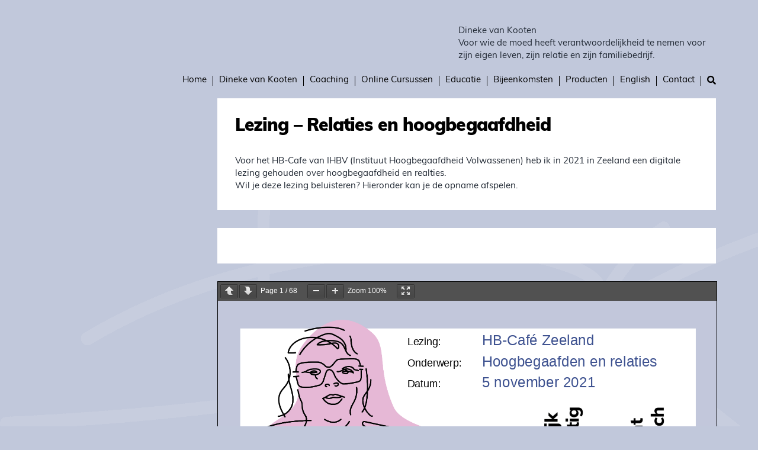

--- FILE ---
content_type: text/html; charset=UTF-8
request_url: https://www.dinekevankooten.nl/archief/lezing-relaties-en-hoogbegaafdheid/
body_size: 12579
content:

<!doctype html>
<html lang="nl-NL" xmlns:fb="https://www.facebook.com/2008/fbml" xmlns:addthis="https://www.addthis.com/help/api-spec">
	<head>
	
	<script type="text/javascript" id="lpData">
/* <![CDATA[ */
var lpData = {"site_url":"https:\/\/www.dinekevankooten.nl","user_id":"0","theme":"reps-luxe","lp_rest_url":"https:\/\/www.dinekevankooten.nl\/wp-json\/","nonce":"8fa6ac848b","is_course_archive":"","courses_url":"https:\/\/www.dinekevankooten.nl\/lp-courses\/","urlParams":[],"lp_version":"4.3.2.7","lp_rest_load_ajax":"https:\/\/www.dinekevankooten.nl\/wp-json\/lp\/v1\/load_content_via_ajax\/","ajaxUrl":"https:\/\/www.dinekevankooten.nl\/wp-admin\/admin-ajax.php","lpAjaxUrl":"https:\/\/www.dinekevankooten.nl\/lp-ajax-handle","coverImageRatio":"5.16","toast":{"gravity":"bottom","position":"center","duration":3000,"close":1,"stopOnFocus":1,"classPrefix":"lp-toast"},"i18n":[]};
/* ]]> */
</script>
<script type="text/javascript" id="lpSettingCourses">
/* <![CDATA[ */
var lpSettingCourses = {"lpArchiveLoadAjax":"1","lpArchiveNoLoadAjaxFirst":"0","lpArchivePaginationType":"","noLoadCoursesJs":"0"};
/* ]]> */
</script>
		<style id="learn-press-custom-css">
			:root {
				--lp-container-max-width: 1290px;
				--lp-cotainer-padding: 1rem;
				--lp-primary-color: #ffb606;
				--lp-secondary-color: #442e66;
			}
		</style>
		<meta charset="UTF-8" />
<meta name='robots' content='index, follow, max-image-preview:large, max-snippet:-1, max-video-preview:-1' />
	<style>img:is([sizes="auto" i], [sizes^="auto," i]) { contain-intrinsic-size: 3000px 1500px }</style>
	
<!-- Google Tag Manager for WordPress by gtm4wp.com -->
<script data-cfasync="false" data-pagespeed-no-defer>
	var gtm4wp_datalayer_name = "dataLayer";
	var dataLayer = dataLayer || [];
</script>
<!-- End Google Tag Manager for WordPress by gtm4wp.com --><meta name="viewport" content="width=device-width, initial-scale=1" />
<meta name="generator" content="Reps - Luxe 1.0.0" />

	<!-- This site is optimized with the Yoast SEO plugin v26.8 - https://yoast.com/product/yoast-seo-wordpress/ -->
	<title>Lezing – Relaties en hoogbegaafdheid - Dineke van Kooten</title>
	<link rel="canonical" href="https://www.dinekevankooten.nl/archief/lezing-relaties-en-hoogbegaafdheid/" />
	<meta property="og:locale" content="nl_NL" />
	<meta property="og:type" content="article" />
	<meta property="og:title" content="Lezing – Relaties en hoogbegaafdheid - Dineke van Kooten" />
	<meta property="og:description" content="Voor het HB-Cafe van IHBV (Instituut Hoogbegaafdheid Volwassenen) heb ik in 2021 in Zeeland een digitale lezing gehouden over hoogbegaafdheid &hellip; Lees verder &quot;Lezing – Relaties en hoogbegaafdheid&quot;" />
	<meta property="og:url" content="https://www.dinekevankooten.nl/archief/lezing-relaties-en-hoogbegaafdheid/" />
	<meta property="og:site_name" content="Dineke van Kooten" />
	<meta property="article:modified_time" content="2021-11-04T19:18:18+00:00" />
	<meta name="twitter:card" content="summary_large_image" />
	<script type="application/ld+json" class="yoast-schema-graph">{"@context":"https://schema.org","@graph":[{"@type":"WebPage","@id":"https://www.dinekevankooten.nl/archief/lezing-relaties-en-hoogbegaafdheid/","url":"https://www.dinekevankooten.nl/archief/lezing-relaties-en-hoogbegaafdheid/","name":"Lezing – Relaties en hoogbegaafdheid - Dineke van Kooten","isPartOf":{"@id":"https://www.dinekevankooten.nl/#website"},"datePublished":"2021-11-04T19:15:56+00:00","dateModified":"2021-11-04T19:18:18+00:00","breadcrumb":{"@id":"https://www.dinekevankooten.nl/archief/lezing-relaties-en-hoogbegaafdheid/#breadcrumb"},"inLanguage":"nl-NL","potentialAction":[{"@type":"ReadAction","target":["https://www.dinekevankooten.nl/archief/lezing-relaties-en-hoogbegaafdheid/"]}]},{"@type":"BreadcrumbList","@id":"https://www.dinekevankooten.nl/archief/lezing-relaties-en-hoogbegaafdheid/#breadcrumb","itemListElement":[{"@type":"ListItem","position":1,"name":"Home","item":"https://www.dinekevankooten.nl/"},{"@type":"ListItem","position":2,"name":"Archief","item":"https://www.dinekevankooten.nl/archief/"},{"@type":"ListItem","position":3,"name":"Lezing – Relaties en hoogbegaafdheid"}]},{"@type":"WebSite","@id":"https://www.dinekevankooten.nl/#website","url":"https://www.dinekevankooten.nl/","name":"Dineke van Kooten","description":"Voor wie de moed heeft verantwoordelijkheid te nemen voor zijn eigen leven, zijn relatie en zijn familiebedrijf.","publisher":{"@id":"https://www.dinekevankooten.nl/#organization"},"potentialAction":[{"@type":"SearchAction","target":{"@type":"EntryPoint","urlTemplate":"https://www.dinekevankooten.nl/?s={search_term_string}"},"query-input":{"@type":"PropertyValueSpecification","valueRequired":true,"valueName":"search_term_string"}}],"inLanguage":"nl-NL"},{"@type":"Organization","@id":"https://www.dinekevankooten.nl/#organization","name":"Dineke van Kooten Coaching","url":"https://www.dinekevankooten.nl/","logo":{"@type":"ImageObject","inLanguage":"nl-NL","@id":"https://www.dinekevankooten.nl/#/schema/logo/image/","url":"https://www.dinekevankooten.nl/wp-content/uploads/initialen-dineke-1.svg","contentUrl":"https://www.dinekevankooten.nl/wp-content/uploads/initialen-dineke-1.svg","width":1,"height":1,"caption":"Dineke van Kooten Coaching"},"image":{"@id":"https://www.dinekevankooten.nl/#/schema/logo/image/"}}]}</script>
	<!-- / Yoast SEO plugin. -->


<link rel='dns-prefetch' href='//s7.addthis.com' />
<link rel='dns-prefetch' href='//use.fontawesome.com' />
<link rel='dns-prefetch' href='//fonts.googleapis.com' />
<link rel="alternate" type="application/rss+xml" title="Dineke van Kooten &raquo; feed" href="https://www.dinekevankooten.nl/feed/" />
<link rel="alternate" type="application/rss+xml" title="Dineke van Kooten &raquo; reacties feed" href="https://www.dinekevankooten.nl/comments/feed/" />
<link rel="pingback" href="https://www.dinekevankooten.nl/xmlrpc.php" />
<script type="text/javascript">
/* <![CDATA[ */
window._wpemojiSettings = {"baseUrl":"https:\/\/s.w.org\/images\/core\/emoji\/16.0.1\/72x72\/","ext":".png","svgUrl":"https:\/\/s.w.org\/images\/core\/emoji\/16.0.1\/svg\/","svgExt":".svg","source":{"concatemoji":"https:\/\/www.dinekevankooten.nl\/wp-includes\/js\/wp-emoji-release.min.js?ver=6.8.3"}};
/*! This file is auto-generated */
!function(s,n){var o,i,e;function c(e){try{var t={supportTests:e,timestamp:(new Date).valueOf()};sessionStorage.setItem(o,JSON.stringify(t))}catch(e){}}function p(e,t,n){e.clearRect(0,0,e.canvas.width,e.canvas.height),e.fillText(t,0,0);var t=new Uint32Array(e.getImageData(0,0,e.canvas.width,e.canvas.height).data),a=(e.clearRect(0,0,e.canvas.width,e.canvas.height),e.fillText(n,0,0),new Uint32Array(e.getImageData(0,0,e.canvas.width,e.canvas.height).data));return t.every(function(e,t){return e===a[t]})}function u(e,t){e.clearRect(0,0,e.canvas.width,e.canvas.height),e.fillText(t,0,0);for(var n=e.getImageData(16,16,1,1),a=0;a<n.data.length;a++)if(0!==n.data[a])return!1;return!0}function f(e,t,n,a){switch(t){case"flag":return n(e,"\ud83c\udff3\ufe0f\u200d\u26a7\ufe0f","\ud83c\udff3\ufe0f\u200b\u26a7\ufe0f")?!1:!n(e,"\ud83c\udde8\ud83c\uddf6","\ud83c\udde8\u200b\ud83c\uddf6")&&!n(e,"\ud83c\udff4\udb40\udc67\udb40\udc62\udb40\udc65\udb40\udc6e\udb40\udc67\udb40\udc7f","\ud83c\udff4\u200b\udb40\udc67\u200b\udb40\udc62\u200b\udb40\udc65\u200b\udb40\udc6e\u200b\udb40\udc67\u200b\udb40\udc7f");case"emoji":return!a(e,"\ud83e\udedf")}return!1}function g(e,t,n,a){var r="undefined"!=typeof WorkerGlobalScope&&self instanceof WorkerGlobalScope?new OffscreenCanvas(300,150):s.createElement("canvas"),o=r.getContext("2d",{willReadFrequently:!0}),i=(o.textBaseline="top",o.font="600 32px Arial",{});return e.forEach(function(e){i[e]=t(o,e,n,a)}),i}function t(e){var t=s.createElement("script");t.src=e,t.defer=!0,s.head.appendChild(t)}"undefined"!=typeof Promise&&(o="wpEmojiSettingsSupports",i=["flag","emoji"],n.supports={everything:!0,everythingExceptFlag:!0},e=new Promise(function(e){s.addEventListener("DOMContentLoaded",e,{once:!0})}),new Promise(function(t){var n=function(){try{var e=JSON.parse(sessionStorage.getItem(o));if("object"==typeof e&&"number"==typeof e.timestamp&&(new Date).valueOf()<e.timestamp+604800&&"object"==typeof e.supportTests)return e.supportTests}catch(e){}return null}();if(!n){if("undefined"!=typeof Worker&&"undefined"!=typeof OffscreenCanvas&&"undefined"!=typeof URL&&URL.createObjectURL&&"undefined"!=typeof Blob)try{var e="postMessage("+g.toString()+"("+[JSON.stringify(i),f.toString(),p.toString(),u.toString()].join(",")+"));",a=new Blob([e],{type:"text/javascript"}),r=new Worker(URL.createObjectURL(a),{name:"wpTestEmojiSupports"});return void(r.onmessage=function(e){c(n=e.data),r.terminate(),t(n)})}catch(e){}c(n=g(i,f,p,u))}t(n)}).then(function(e){for(var t in e)n.supports[t]=e[t],n.supports.everything=n.supports.everything&&n.supports[t],"flag"!==t&&(n.supports.everythingExceptFlag=n.supports.everythingExceptFlag&&n.supports[t]);n.supports.everythingExceptFlag=n.supports.everythingExceptFlag&&!n.supports.flag,n.DOMReady=!1,n.readyCallback=function(){n.DOMReady=!0}}).then(function(){return e}).then(function(){var e;n.supports.everything||(n.readyCallback(),(e=n.source||{}).concatemoji?t(e.concatemoji):e.wpemoji&&e.twemoji&&(t(e.twemoji),t(e.wpemoji)))}))}((window,document),window._wpemojiSettings);
/* ]]> */
</script>
<style id='classic-theme-styles-inline-css' type='text/css'>
/*! This file is auto-generated */
.wp-block-button__link{color:#fff;background-color:#32373c;border-radius:9999px;box-shadow:none;text-decoration:none;padding:calc(.667em + 2px) calc(1.333em + 2px);font-size:1.125em}.wp-block-file__button{background:#32373c;color:#fff;text-decoration:none}
</style>
<style id='global-styles-inline-css' type='text/css'>
:root{--wp--preset--aspect-ratio--square: 1;--wp--preset--aspect-ratio--4-3: 4/3;--wp--preset--aspect-ratio--3-4: 3/4;--wp--preset--aspect-ratio--3-2: 3/2;--wp--preset--aspect-ratio--2-3: 2/3;--wp--preset--aspect-ratio--16-9: 16/9;--wp--preset--aspect-ratio--9-16: 9/16;--wp--preset--color--black: #000;--wp--preset--color--cyan-bluish-gray: #abb8c3;--wp--preset--color--white: #fff;--wp--preset--color--pale-pink: #f78da7;--wp--preset--color--vivid-red: #cf2e2e;--wp--preset--color--luminous-vivid-orange: #ff6900;--wp--preset--color--luminous-vivid-amber: #fcb900;--wp--preset--color--light-green-cyan: #7bdcb5;--wp--preset--color--vivid-green-cyan: #00d084;--wp--preset--color--pale-cyan-blue: #8ed1fc;--wp--preset--color--vivid-cyan-blue: #0693e3;--wp--preset--color--vivid-purple: #9b51e0;--wp--preset--color--primary: #544882;--wp--preset--color--secondary: #292f36;--wp--preset--gradient--vivid-cyan-blue-to-vivid-purple: linear-gradient(135deg,rgba(6,147,227,1) 0%,rgb(155,81,224) 100%);--wp--preset--gradient--light-green-cyan-to-vivid-green-cyan: linear-gradient(135deg,rgb(122,220,180) 0%,rgb(0,208,130) 100%);--wp--preset--gradient--luminous-vivid-amber-to-luminous-vivid-orange: linear-gradient(135deg,rgba(252,185,0,1) 0%,rgba(255,105,0,1) 100%);--wp--preset--gradient--luminous-vivid-orange-to-vivid-red: linear-gradient(135deg,rgba(255,105,0,1) 0%,rgb(207,46,46) 100%);--wp--preset--gradient--very-light-gray-to-cyan-bluish-gray: linear-gradient(135deg,rgb(238,238,238) 0%,rgb(169,184,195) 100%);--wp--preset--gradient--cool-to-warm-spectrum: linear-gradient(135deg,rgb(74,234,220) 0%,rgb(151,120,209) 20%,rgb(207,42,186) 40%,rgb(238,44,130) 60%,rgb(251,105,98) 80%,rgb(254,248,76) 100%);--wp--preset--gradient--blush-light-purple: linear-gradient(135deg,rgb(255,206,236) 0%,rgb(152,150,240) 100%);--wp--preset--gradient--blush-bordeaux: linear-gradient(135deg,rgb(254,205,165) 0%,rgb(254,45,45) 50%,rgb(107,0,62) 100%);--wp--preset--gradient--luminous-dusk: linear-gradient(135deg,rgb(255,203,112) 0%,rgb(199,81,192) 50%,rgb(65,88,208) 100%);--wp--preset--gradient--pale-ocean: linear-gradient(135deg,rgb(255,245,203) 0%,rgb(182,227,212) 50%,rgb(51,167,181) 100%);--wp--preset--gradient--electric-grass: linear-gradient(135deg,rgb(202,248,128) 0%,rgb(113,206,126) 100%);--wp--preset--gradient--midnight: linear-gradient(135deg,rgb(2,3,129) 0%,rgb(40,116,252) 100%);--wp--preset--font-size--small: 13px;--wp--preset--font-size--medium: 20px;--wp--preset--font-size--large: 36px;--wp--preset--font-size--x-large: 42px;--wp--preset--spacing--20: 0.44rem;--wp--preset--spacing--30: 0.67rem;--wp--preset--spacing--40: 1rem;--wp--preset--spacing--50: 1.5rem;--wp--preset--spacing--60: 2.25rem;--wp--preset--spacing--70: 3.38rem;--wp--preset--spacing--80: 5.06rem;--wp--preset--shadow--natural: 6px 6px 9px rgba(0, 0, 0, 0.2);--wp--preset--shadow--deep: 12px 12px 50px rgba(0, 0, 0, 0.4);--wp--preset--shadow--sharp: 6px 6px 0px rgba(0, 0, 0, 0.2);--wp--preset--shadow--outlined: 6px 6px 0px -3px rgba(255, 255, 255, 1), 6px 6px rgba(0, 0, 0, 1);--wp--preset--shadow--crisp: 6px 6px 0px rgba(0, 0, 0, 1);}:where(.is-layout-flex){gap: 0.5em;}:where(.is-layout-grid){gap: 0.5em;}body .is-layout-flex{display: flex;}.is-layout-flex{flex-wrap: wrap;align-items: center;}.is-layout-flex > :is(*, div){margin: 0;}body .is-layout-grid{display: grid;}.is-layout-grid > :is(*, div){margin: 0;}:where(.wp-block-columns.is-layout-flex){gap: 2em;}:where(.wp-block-columns.is-layout-grid){gap: 2em;}:where(.wp-block-post-template.is-layout-flex){gap: 1.25em;}:where(.wp-block-post-template.is-layout-grid){gap: 1.25em;}.has-black-color{color: var(--wp--preset--color--black) !important;}.has-cyan-bluish-gray-color{color: var(--wp--preset--color--cyan-bluish-gray) !important;}.has-white-color{color: var(--wp--preset--color--white) !important;}.has-pale-pink-color{color: var(--wp--preset--color--pale-pink) !important;}.has-vivid-red-color{color: var(--wp--preset--color--vivid-red) !important;}.has-luminous-vivid-orange-color{color: var(--wp--preset--color--luminous-vivid-orange) !important;}.has-luminous-vivid-amber-color{color: var(--wp--preset--color--luminous-vivid-amber) !important;}.has-light-green-cyan-color{color: var(--wp--preset--color--light-green-cyan) !important;}.has-vivid-green-cyan-color{color: var(--wp--preset--color--vivid-green-cyan) !important;}.has-pale-cyan-blue-color{color: var(--wp--preset--color--pale-cyan-blue) !important;}.has-vivid-cyan-blue-color{color: var(--wp--preset--color--vivid-cyan-blue) !important;}.has-vivid-purple-color{color: var(--wp--preset--color--vivid-purple) !important;}.has-black-background-color{background-color: var(--wp--preset--color--black) !important;}.has-cyan-bluish-gray-background-color{background-color: var(--wp--preset--color--cyan-bluish-gray) !important;}.has-white-background-color{background-color: var(--wp--preset--color--white) !important;}.has-pale-pink-background-color{background-color: var(--wp--preset--color--pale-pink) !important;}.has-vivid-red-background-color{background-color: var(--wp--preset--color--vivid-red) !important;}.has-luminous-vivid-orange-background-color{background-color: var(--wp--preset--color--luminous-vivid-orange) !important;}.has-luminous-vivid-amber-background-color{background-color: var(--wp--preset--color--luminous-vivid-amber) !important;}.has-light-green-cyan-background-color{background-color: var(--wp--preset--color--light-green-cyan) !important;}.has-vivid-green-cyan-background-color{background-color: var(--wp--preset--color--vivid-green-cyan) !important;}.has-pale-cyan-blue-background-color{background-color: var(--wp--preset--color--pale-cyan-blue) !important;}.has-vivid-cyan-blue-background-color{background-color: var(--wp--preset--color--vivid-cyan-blue) !important;}.has-vivid-purple-background-color{background-color: var(--wp--preset--color--vivid-purple) !important;}.has-black-border-color{border-color: var(--wp--preset--color--black) !important;}.has-cyan-bluish-gray-border-color{border-color: var(--wp--preset--color--cyan-bluish-gray) !important;}.has-white-border-color{border-color: var(--wp--preset--color--white) !important;}.has-pale-pink-border-color{border-color: var(--wp--preset--color--pale-pink) !important;}.has-vivid-red-border-color{border-color: var(--wp--preset--color--vivid-red) !important;}.has-luminous-vivid-orange-border-color{border-color: var(--wp--preset--color--luminous-vivid-orange) !important;}.has-luminous-vivid-amber-border-color{border-color: var(--wp--preset--color--luminous-vivid-amber) !important;}.has-light-green-cyan-border-color{border-color: var(--wp--preset--color--light-green-cyan) !important;}.has-vivid-green-cyan-border-color{border-color: var(--wp--preset--color--vivid-green-cyan) !important;}.has-pale-cyan-blue-border-color{border-color: var(--wp--preset--color--pale-cyan-blue) !important;}.has-vivid-cyan-blue-border-color{border-color: var(--wp--preset--color--vivid-cyan-blue) !important;}.has-vivid-purple-border-color{border-color: var(--wp--preset--color--vivid-purple) !important;}.has-vivid-cyan-blue-to-vivid-purple-gradient-background{background: var(--wp--preset--gradient--vivid-cyan-blue-to-vivid-purple) !important;}.has-light-green-cyan-to-vivid-green-cyan-gradient-background{background: var(--wp--preset--gradient--light-green-cyan-to-vivid-green-cyan) !important;}.has-luminous-vivid-amber-to-luminous-vivid-orange-gradient-background{background: var(--wp--preset--gradient--luminous-vivid-amber-to-luminous-vivid-orange) !important;}.has-luminous-vivid-orange-to-vivid-red-gradient-background{background: var(--wp--preset--gradient--luminous-vivid-orange-to-vivid-red) !important;}.has-very-light-gray-to-cyan-bluish-gray-gradient-background{background: var(--wp--preset--gradient--very-light-gray-to-cyan-bluish-gray) !important;}.has-cool-to-warm-spectrum-gradient-background{background: var(--wp--preset--gradient--cool-to-warm-spectrum) !important;}.has-blush-light-purple-gradient-background{background: var(--wp--preset--gradient--blush-light-purple) !important;}.has-blush-bordeaux-gradient-background{background: var(--wp--preset--gradient--blush-bordeaux) !important;}.has-luminous-dusk-gradient-background{background: var(--wp--preset--gradient--luminous-dusk) !important;}.has-pale-ocean-gradient-background{background: var(--wp--preset--gradient--pale-ocean) !important;}.has-electric-grass-gradient-background{background: var(--wp--preset--gradient--electric-grass) !important;}.has-midnight-gradient-background{background: var(--wp--preset--gradient--midnight) !important;}.has-small-font-size{font-size: var(--wp--preset--font-size--small) !important;}.has-medium-font-size{font-size: var(--wp--preset--font-size--medium) !important;}.has-large-font-size{font-size: var(--wp--preset--font-size--large) !important;}.has-x-large-font-size{font-size: var(--wp--preset--font-size--x-large) !important;}
:where(.wp-block-post-template.is-layout-flex){gap: 1.25em;}:where(.wp-block-post-template.is-layout-grid){gap: 1.25em;}
:where(.wp-block-columns.is-layout-flex){gap: 2em;}:where(.wp-block-columns.is-layout-grid){gap: 2em;}
:root :where(.wp-block-pullquote){font-size: 1.5em;line-height: 1.6;}
</style>
<link rel='stylesheet' id='wapf-frontend-css-css' href='https://www.dinekevankooten.nl/wp-content/plugins/advanced-product-fields-for-woocommerce/assets/css/frontend.min.css?ver=1.6.18' type='text/css' media='all' />
<style id='woocommerce-inline-inline-css' type='text/css'>
.woocommerce form .form-row .required { visibility: visible; }
</style>
<link rel='stylesheet' id='pdfemb_embed_pdf_css-css' href='https://www.dinekevankooten.nl/wp-content/plugins/wp-media-folder/assets/css/pdfemb-embed-pdf.css?ver=6.8.3' type='text/css' media='all' />
<link rel='stylesheet' id='luxe-screen-css' href='https://www.dinekevankooten.nl/wp-content/themes/reps-luxe/public/css/screen.css?v=2020' type='text/css' media='all' />
<link rel='stylesheet' id='font-awesome-free-css' href='//use.fontawesome.com/releases/v5.2.0/css/all.css?ver=6.8.3' type='text/css' media='all' />
<link rel='stylesheet' id='luxe-woocommerce-css' href='https://www.dinekevankooten.nl/wp-content/themes/reps-luxe/public/css/woocommerce.css?id=c3f042a41258f86f9d46d2e5e209c95e' type='text/css' media='all' />
<link rel='stylesheet' id='mollie-applepaydirect-css' href='https://www.dinekevankooten.nl/wp-content/plugins/mollie-payments-for-woocommerce/public/css/mollie-applepaydirect.min.css?ver=1768872773' type='text/css' media='screen' />
<link rel='stylesheet' id='mm-compiled-options-mobmenu-css' href='https://www.dinekevankooten.nl/wp-content/uploads/dynamic-mobmenu.css?ver=2.8.8-960' type='text/css' media='all' />
<link rel='stylesheet' id='mm-google-webfont-dosis-css' href='//fonts.googleapis.com/css?family=Dosis%3Ainherit%2C400&#038;subset=latin%2Clatin-ext&#038;ver=6.8.3' type='text/css' media='all' />
<link rel='stylesheet' id='addthis_all_pages-css' href='https://www.dinekevankooten.nl/wp-content/plugins/addthis/frontend/build/addthis_wordpress_public.min.css?ver=6.8.3' type='text/css' media='all' />
<link rel='stylesheet' id='cssmobmenu-icons-css' href='https://www.dinekevankooten.nl/wp-content/plugins/mobile-menu/includes/css/mobmenu-icons.css?ver=6.8.3' type='text/css' media='all' />
<link rel='stylesheet' id='cssmobmenu-css' href='https://www.dinekevankooten.nl/wp-content/plugins/mobile-menu/includes/css/mobmenu.css?ver=2.8.8' type='text/css' media='all' />
<link rel='stylesheet' id='learnpress-widgets-css' href='https://www.dinekevankooten.nl/wp-content/plugins/learnpress/assets/css/widgets.min.css?ver=4.3.2.7' type='text/css' media='all' />
<script type="text/javascript" src="https://www.dinekevankooten.nl/wp-includes/js/jquery/jquery.min.js?ver=3.7.1" id="jquery-core-js"></script>
<script type="text/javascript" src="https://www.dinekevankooten.nl/wp-includes/js/jquery/jquery-migrate.min.js?ver=3.4.1" id="jquery-migrate-js"></script>
<script type="text/javascript" src="https://www.dinekevankooten.nl/wp-content/plugins/woocommerce/assets/js/jquery-blockui/jquery.blockUI.min.js?ver=2.7.0-wc.10.4.3" id="wc-jquery-blockui-js" defer="defer" data-wp-strategy="defer"></script>
<script type="text/javascript" id="wc-add-to-cart-js-extra">
/* <![CDATA[ */
var wc_add_to_cart_params = {"ajax_url":"\/wp-admin\/admin-ajax.php","wc_ajax_url":"\/?wc-ajax=%%endpoint%%","i18n_view_cart":"Bekijk winkelwagen","cart_url":"https:\/\/www.dinekevankooten.nl\/winkelwagen\/","is_cart":"","cart_redirect_after_add":"no"};
/* ]]> */
</script>
<script type="text/javascript" src="https://www.dinekevankooten.nl/wp-content/plugins/woocommerce/assets/js/frontend/add-to-cart.min.js?ver=10.4.3" id="wc-add-to-cart-js" defer="defer" data-wp-strategy="defer"></script>
<script type="text/javascript" src="https://www.dinekevankooten.nl/wp-content/plugins/woocommerce/assets/js/js-cookie/js.cookie.min.js?ver=2.1.4-wc.10.4.3" id="wc-js-cookie-js" defer="defer" data-wp-strategy="defer"></script>
<script type="text/javascript" id="woocommerce-js-extra">
/* <![CDATA[ */
var woocommerce_params = {"ajax_url":"\/wp-admin\/admin-ajax.php","wc_ajax_url":"\/?wc-ajax=%%endpoint%%","i18n_password_show":"Show password","i18n_password_hide":"Hide password"};
/* ]]> */
</script>
<script type="text/javascript" src="https://www.dinekevankooten.nl/wp-content/plugins/woocommerce/assets/js/frontend/woocommerce.min.js?ver=10.4.3" id="woocommerce-js" defer="defer" data-wp-strategy="defer"></script>
<script type="text/javascript" id="wpmf_embed_pdf_js-js-extra">
/* <![CDATA[ */
var wpmf_pdfemb_trans = {"worker_src":"https:\/\/www.dinekevankooten.nl\/wp-content\/plugins\/wp-media-folder\/assets\/js\/pdf-embed\/pdf.worker.min.js","cmap_url":"https:\/\/www.dinekevankooten.nl\/wp-content\/plugins\/wp-media-folder\/assets\/js\/pdf-embed\/cmaps\/","objectL10n":{"loading":"Loading...","page":"Page","zoom":"Zoom","prev":"Previous page","next":"Next page","zoomin":"Zoom In","zoomout":"Zoom Out","secure":"Secure","download":"Download PDF","fullscreen":"Full Screen","domainerror":"Error: URL to the PDF file must be on exactly the same domain as the current web page.","clickhereinfo":"Click here for more info","widthheightinvalid":"PDF page width or height are invalid","viewinfullscreen":"View in Full Screen","poweredby":1}};
var wpmf_pdfemb_trans = {"worker_src":"https:\/\/www.dinekevankooten.nl\/wp-content\/plugins\/wp-media-folder\/assets\/js\/pdf-embed\/pdf.worker.min.js","cmap_url":"https:\/\/www.dinekevankooten.nl\/wp-content\/plugins\/wp-media-folder\/assets\/js\/pdf-embed\/cmaps\/","objectL10n":{"loading":"Loading...","page":"Page","zoom":"Zoom","prev":"Previous page","next":"Next page","zoomin":"Zoom In","zoomout":"Zoom Out","secure":"Secure","download":"Download PDF","fullscreen":"Full Screen","domainerror":"Error: URL to the PDF file must be on exactly the same domain as the current web page.","clickhereinfo":"Click here for more info","widthheightinvalid":"PDF page width or height are invalid","viewinfullscreen":"View in Full Screen","poweredby":1}};
/* ]]> */
</script>
<script type="text/javascript" src="https://www.dinekevankooten.nl/wp-content/plugins/wp-media-folder/assets/js/pdf-embed/all-pdfemb-basic.min.js?ver=6.8.3" id="wpmf_embed_pdf_js-js"></script>
<script type="text/javascript" src="https://www.dinekevankooten.nl/wp-content/plugins/wp-media-folder/assets/js/pdf-embed/compatibility.js?ver=6.8.3" id="wpmf_compat_js-js"></script>
<script type="text/javascript" src="https://www.dinekevankooten.nl/wp-content/plugins/wp-media-folder/assets/js/pdf-embed/pdf.js?ver=6.8.3" id="wpmf_pdf_js-js"></script>
<script type="text/javascript" src="https://www.dinekevankooten.nl/wp-content/plugins/mobile-menu/includes/js/mobmenu.js?ver=2.8.8" id="mobmenujs-js"></script>
<script type="text/javascript" src="https://www.dinekevankooten.nl/wp-content/plugins/learnpress/assets/js/dist/loadAJAX.min.js?ver=4.3.2.7" id="lp-load-ajax-js" async="async" data-wp-strategy="async"></script>
<link rel="https://api.w.org/" href="https://www.dinekevankooten.nl/wp-json/" /><link rel="alternate" title="JSON" type="application/json" href="https://www.dinekevankooten.nl/wp-json/wp/v2/archief/5430" /><link rel="EditURI" type="application/rsd+xml" title="RSD" href="https://www.dinekevankooten.nl/xmlrpc.php?rsd" />
<link rel='shortlink' href='https://www.dinekevankooten.nl/?p=5430' />
<link rel="alternate" title="oEmbed (JSON)" type="application/json+oembed" href="https://www.dinekevankooten.nl/wp-json/oembed/1.0/embed?url=https%3A%2F%2Fwww.dinekevankooten.nl%2Farchief%2Flezing-relaties-en-hoogbegaafdheid%2F" />
<link rel="alternate" title="oEmbed (XML)" type="text/xml+oembed" href="https://www.dinekevankooten.nl/wp-json/oembed/1.0/embed?url=https%3A%2F%2Fwww.dinekevankooten.nl%2Farchief%2Flezing-relaties-en-hoogbegaafdheid%2F&#038;format=xml" />

		<!-- GA Google Analytics @ https://m0n.co/ga -->
		<script async src="https://www.googletagmanager.com/gtag/js?id=UA-88634818-5"></script>
		<script>
			window.dataLayer = window.dataLayer || [];
			function gtag(){dataLayer.push(arguments);}
			gtag('js', new Date());
			gtag('config', 'UA-88634818-5');
		</script>

	
<!-- Google Tag Manager for WordPress by gtm4wp.com -->
<!-- GTM Container placement set to footer -->
<script data-cfasync="false" data-pagespeed-no-defer>
	var dataLayer_content = {"pagePostType":"archief","pagePostType2":"single-archief","pageAttributes":["hoogbegaafd"],"pagePostAuthor":"IJsbrand"};
	dataLayer.push( dataLayer_content );
</script>
<script data-cfasync="false" data-pagespeed-no-defer>
(function(w,d,s,l,i){w[l]=w[l]||[];w[l].push({'gtm.start':
new Date().getTime(),event:'gtm.js'});var f=d.getElementsByTagName(s)[0],
j=d.createElement(s),dl=l!='dataLayer'?'&l='+l:'';j.async=true;j.src=
'//www.googletagmanager.com/gtm.js?id='+i+dl;f.parentNode.insertBefore(j,f);
})(window,document,'script','dataLayer','GTM-KLBTB2B');
</script>
<!-- End Google Tag Manager for WordPress by gtm4wp.com -->	<noscript><style>.woocommerce-product-gallery{ opacity: 1 !important; }</style></noscript>
	<style type="text/css">.recentcomments a{display:inline !important;padding:0 !important;margin:0 !important;}</style><link rel="icon" href="https://www.dinekevankooten.nl/wp-content/uploads/cropped-favicon-32x32.png" sizes="32x32" />
<link rel="icon" href="https://www.dinekevankooten.nl/wp-content/uploads/cropped-favicon-192x192.png" sizes="192x192" />
<link rel="apple-touch-icon" href="https://www.dinekevankooten.nl/wp-content/uploads/cropped-favicon-180x180.png" />
<meta name="msapplication-TileImage" content="https://www.dinekevankooten.nl/wp-content/uploads/cropped-favicon-270x270.png" />
		<style type="text/css" id="wp-custom-css">
			tfoot td, tfoot th {
    color: #202833;
}

.woocommerce-cart .woocommerce {
    background-color: #ffffff75;
}

.woocommerce-checkout .checkout {
    background-color: #ffffff75;
}

.price {
    display: block;
    font-size: x-large;
    font-weight: 600;
    margin-bottom: .7rem;
}		</style>
			
	<link rel="stylesheet" href="https://use.typekit.net/nyk1idz.css">

</head>

	<body class="ltr nl nl-nl single single-archief single-archief-5430 archief-template-default logged-out wp-custom-logo theme-reps-luxe woocommerce-no-js mob-menu-slideout-over" dir="ltr">
		
		<div class="app ">
			<header>

	<div class="app-header wrapper wrapper">
		<div class="app-header__branding">
			<a href="https://www.dinekevankooten.nl/" class="app-header__logo-link custom-logo-link" rel="home"><img width="1" height="1" src="https://www.dinekevankooten.nl/wp-content/uploads/logo-dineke.svg" class="app-header__logo custom-logo" alt="Dineke van Kooten" decoding="async" /></a>			<div class="app-header__title"><a class="app-header__title-link" href="https://www.dinekevankooten.nl" rel="home">Dineke van Kooten</a></div>			<div class="app-header__description">Voor wie de moed heeft verantwoordelijkheid te nemen voor zijn eigen leven, zijn relatie en zijn familiebedrijf.</div>		</div>

		<script>

function menuToggle() {
        var element = document.getElementById("menu-primary");
        element.classList.toggle("open");
}
</script>
<nav id="js-menu-primary" class="menu menu--primary">
	<button id="menu-toggle" class="menu__toggle" aria-expanded="false" aria-controls="menu__items--primary" onclick="menuToggle()">
		<i class="fas fa-bars"></i>
	</button>

	<ul id="menu-primary" class="menu__items"><li id="menu-item-189" class="menu__item home"><a href="https://www.dinekevankooten.nl/" class="menu__link">Home</a></li><li id="menu-item-193" class="menu__item has-children "><a href="https://www.dinekevankooten.nl/over-dineke-van-kooten/" class="menu__link">Dineke van Kooten</a><ul class="menu__sub-menu"><li id="menu-item-16907" class="menu__item "><a href="https://www.dinekevankooten.nl/missie-en-visie/" class="menu__link">Missie en Visie</a></li><li id="menu-item-9632" class="menu__item "><a href="https://www.dinekevankooten.nl/wat-over-dineke-gezegd-is/" class="menu__link">Wat over Dineke gezegd is</a></li><li id="menu-item-10698" class="menu__item "><a href="https://www.dinekevankooten.nl/opleidingen/" class="menu__link">Opleidingen</a></li></ul></li><li id="menu-item-239" class="menu__item has-children "><a href="https://www.dinekevankooten.nl/coaching/" class="menu__link">Coaching</a><ul class="menu__sub-menu"><li id="menu-item-9495" class="menu__item "><a href="https://www.dinekevankooten.nl/academie/" class="menu__link">EMMAÜS | Academie voor Bezield Leven</a></li><li id="menu-item-2748" class="menu__item "><a href="https://www.dinekevankooten.nl/producten/familiebedrijven/" class="menu__link">Familiebedrijven</a></li><li id="menu-item-2749" class="menu__item "><a href="https://www.dinekevankooten.nl/producten/partners/" class="menu__link">Relatie</a></li><li id="menu-item-4365" class="menu__item "><a href="https://www.dinekevankooten.nl/coaching/" class="menu__link">Coaching</a></li><li id="menu-item-10231" class="menu__item "><a href="https://www.dinekevankooten.nl/opstellingen/" class="menu__link">Opstellingen</a></li><li id="menu-item-2747" class="menu__item "><a href="https://www.dinekevankooten.nl/producten/hoogbegaafden/" class="menu__link">Hoogbegaafden</a></li><li id="menu-item-13620" class="menu__item "><a href="https://www.dinekevankooten.nl/crisisbegeleiding/" class="menu__link">Crisisbegeleiding</a></li><li id="menu-item-5335" class="menu__item "><a href="https://www.dinekevankooten.nl/tarieven/" class="menu__link">Tarieven</a></li><li id="menu-item-10053" class="menu__item "><a href="https://www.dinekevankooten.nl/werkwijze/" class="menu__link">Werkwijze</a></li></ul></li><li id="menu-item-890" class="menu__item has-children "><a href="https://www.dinekevankooten.nl/online-cursussen/" class="menu__link">Online Cursussen</a><ul class="menu__sub-menu"><li id="menu-item-2048" class="menu__item "><a href="https://www.dinekevankooten.nl/relatietest/" class="menu__link">Relatietest</a></li><li id="menu-item-20629" class="menu__item "><a href="https://www.dinekevankooten.nl/liefdeskaart/" class="menu__link">Liefdeskaart – een verdiepende test voor singles</a></li></ul></li><li id="menu-item-452" class="menu__item has-children "><a href="#" class="menu__link">Educatie</a><ul class="menu__sub-menu"><li id="menu-item-11166" class="menu__item "><a href="https://www.dinekevankooten.nl/kennisbank/" class="menu__link">Kennisbank ♥</a></li><li id="menu-item-6347" class="menu__item "><a href="https://www.dinekevankooten.nl/animatiefilmpjes/" class="menu__link">Animatiefilmpjes</a></li><li id="menu-item-1944" class="menu__item "><a href="https://www.dinekevankooten.nl/artikelen/" class="menu__link">Artikelen</a></li><li id="menu-item-1951" class="menu__item "><a href="https://www.dinekevankooten.nl/compendium/" class="menu__link">Compendium</a></li><li id="menu-item-665" class="menu__item "><a href="https://www.dinekevankooten.nl/podcasts/" class="menu__link">Podcasts</a></li><li id="menu-item-9494" class="menu__item "><a href="https://www.dinekevankooten.nl/academie/" class="menu__link">EMMAÜS | Academie voor Bezield Leven</a></li><li id="menu-item-9297" class="menu__item "><a href="https://www.dinekevankooten.nl/sprookjes/" class="menu__link">Sprookjes</a></li><li id="menu-item-7773" class="menu__item "><a href="https://www.dinekevankooten.nl/gift-bijdrage/" class="menu__link">Gift / bijdrage</a></li><li id="menu-item-7" class="menu__item has-children "><a href="https://www.dinekevankooten.nl/" class="menu__link">Uit de praktijk</a><ul class="menu__sub-menu"><li id="menu-item-201" class="menu__item "><a href="https://www.dinekevankooten.nl/voor-wie/directies/" class="menu__link">van directies van (familie)bedrijven</a></li><li id="menu-item-109" class="menu__item "><a href="https://www.dinekevankooten.nl/voor-wie/vijftigplussers/" class="menu__link">van vijftigplussers</a></li><li id="menu-item-202" class="menu__item "><a href="https://www.dinekevankooten.nl/voor-wie/drukke-gezinnen/" class="menu__link">van drukke gezinnen</a></li><li id="menu-item-203" class="menu__item "><a href="https://www.dinekevankooten.nl/voor-wie/jonge-stellen/" class="menu__link">van jonge stellen</a></li><li id="menu-item-6752" class="menu__item "><a href="https://www.dinekevankooten.nl/ervaringen/" class="menu__link">Cliënten ervaringen</a></li></ul></li></ul></li><li id="menu-item-4422" class="menu__item has-children "><a href="https://www.dinekevankooten.nl/bijeenkomsten/" class="menu__link">Bijeenkomsten</a><ul class="menu__sub-menu"><li id="menu-item-9493" class="menu__item "><a href="https://www.dinekevankooten.nl/academie/" class="menu__link">EMMAÜS | Academie voor Bezield Leven</a></li><li id="menu-item-9703" class="menu__item "><a href="https://www.dinekevankooten.nl/familieopstellingen/" class="menu__link">Familieopstellingen</a></li><li id="menu-item-10230" class="menu__item "><a href="https://www.dinekevankooten.nl/opstellingen/" class="menu__link">Opstellingen</a></li><li id="menu-item-22858" class="menu__item "><a href="https://www.dinekevankooten.nl/artikelen-overzicht/goede-morgen/" class="menu__link">Goede Morgen!</a></li><li id="menu-item-4425" class="menu__item "><a href="https://www.dinekevankooten.nl/lezingen/" class="menu__link">Lezingen</a></li><li id="menu-item-14017" class="menu__item "><a href="https://www.dinekevankooten.nl/podiumvankooten/" class="menu__link">PODIUM VanKooten</a></li><li id="menu-item-10538" class="menu__item "><a href="https://www.dinekevankooten.nl/tafel-anders/" class="menu__link">Tafel anders</a></li></ul></li><li id="menu-item-21945" class="menu__item has-children "><a href="https://www.dinekevankooten.nl/winkel/" class="menu__link">Producten</a><ul class="menu__sub-menu"><li id="menu-item-21648" class="menu__item "><a href="https://www.dinekevankooten.nl/artikelen-2/" class="menu__link">Artikelen</a></li><li id="menu-item-22331" class="menu__item "><a href="https://www.dinekevankooten.nl/webinar/" class="menu__link">Webinar</a></li><li id="menu-item-22360" class="menu__item "><a href="https://www.dinekevankooten.nl/product/goede-morgen/" class="menu__link">Goede Morgen!</a></li><li id="menu-item-22291" class="menu__item "><a href="https://www.dinekevankooten.nl/relatietest/" class="menu__link">Relatietest</a></li><li id="menu-item-9294" class="menu__item "><a href="https://www.dinekevankooten.nl/boeken/" class="menu__link">Boeken</a></li><li id="menu-item-21687" class="menu__item "><a href="https://www.dinekevankooten.nl/winkelwagen/" class="menu__link">Winkelmand</a></li></ul></li><li id="menu-item-18335" class="menu__item "><a href="https://www.dinekevankooten.nl/engels/" class="menu__link">English</a></li><li id="menu-item-415" class="menu__item has-children "><a href="https://www.dinekevankooten.nl/contact/" class="menu__link">Contact</a><ul class="menu__sub-menu"><li id="menu-item-2727" class="menu__item "><a href="https://www.dinekevankooten.nl/afspraak-maken-online/" class="menu__link">Afspraak maken</a></li><li id="menu-item-4454" class="menu__item "><a href="https://www.dinekevankooten.nl/nieuwsbrief/" class="menu__link">Nieuwsbrief</a></li><li id="menu-item-4595" class="menu__item "><a href="https://www.dinekevankooten.nl/adressen/" class="menu__link">Adres</a></li><li id="menu-item-8959" class="menu__item "><a href="https://www.dinekevankooten.nl/gift-bijdrage/" class="menu__link">Gift / bijdrage</a></li><li id="menu-item-10358" class="menu__item "><a href="https://www.dinekevankooten.nl/samenwerking/" class="menu__link">Samenwerking</a></li></ul></li><li id="menu-item-3068" class="menu__item "><a href="https://www.dinekevankooten.nl/zoeken/" class="menu__link"><i class="fas fa-search"></i></a></li></ul></nav>
	</div>
</header>



			<div class="app-content wrapper">
				
				<main id="main" class="app-main">
					
	
		<article class="entry entry--5430 entry--type-archief entry--status-publish entry--author-ijsbrand" id="post-5430">

	
	
	<header class="entry__header">
		<h1 class="entry__title">Lezing – Relaties en hoogbegaafdheid</h1>	</header>

	<div class="entry__content">
		<div class="at-above-post addthis_tool" data-url="https://www.dinekevankooten.nl/archief/lezing-relaties-en-hoogbegaafdheid/"></div>
<p>Voor het HB-Cafe van IHBV (Instituut Hoogbegaafdheid Volwassenen) heb ik in 2021 in Zeeland een digitale lezing gehouden over hoogbegaafdheid en realties.<br>Wil je deze lezing beluisteren? Hieronder kan je de opname afspelen.</p>



<p><audio src="https://www.dinekevankooten.nl/wp-content/uploads/Lezing.mp3"></p>



<a class="wpmf-pdfemb-viewer" data-width="0" data-height="-31" href="https://www.dinekevankooten.nl/wp-content/uploads/20211105-HBCafeWEB.pdf">20211105-HBCafeWEB</a>



<p>Vragen naar aanleiding van de lezing.</p>



<hr class="wp-block-separator"/>



<p>Wil jij ook een lezing over dit onderwerp? Neem dan&nbsp;<a href="https://www.dinekevankooten.nl/contact/" target="_blank" rel="noreferrer noopener">contact op met Dineke van Kooten</a></p>
<!-- AddThis Advanced Settings above via filter on the_content --><!-- AddThis Advanced Settings below via filter on the_content --><!-- AddThis Advanced Settings generic via filter on the_content --><!-- AddThis Share Buttons above via filter on the_content --><!-- AddThis Share Buttons below via filter on the_content --><div class="at-below-post addthis_tool" data-url="https://www.dinekevankooten.nl/archief/lezing-relaties-en-hoogbegaafdheid/"></div><!-- AddThis Share Buttons generic via filter on the_content -->		<div class='tags'><a class="my-custom-class-name" href="https://www.dinekevankooten.nl/tag/hoogbegaafd/"><img src="https://www.dinekevankooten.nl/wp-content/uploads/icon-hoogbegaafd.png" alt="onderwerp: Hoogbegaafd" /></a></div>		
	</div>
</article>
	
	
				</main>
			</div>

			
			<footer class="app-footer">
	<div class="app-footer__wrapper wrapper columns">

		<img class='initials' src='/wp-content/uploads/initialen-dineke-1.svg'>



		<div class='legal'>
			<div class='upper'>
				<a href="https://www.dinekevankooten.nl/archief/" title='archief'><i class="fas fa-archive"></i></a>
				<a href='https://open.spotify.com/show/2Upp7fugfktrNtbrUmsynx?si=bzy2yqpJSL6XOh2xwtkONg' target='_blank'><i class="fab fa-spotify"></i></a>
				<a href='https://soundcloud.com/user-604950607' target='_blank'><i class="fab fa-soundcloud"></i></a>
				<a href='https://www.instagram.com/coachdineke/' target='_blank'><i class="fab fa-instagram"></i></a>
				<a href='https://www.facebook.com/Kooten.van.Dineke' target='_blank'><i class="fab fa-facebook-square"></i></a>
				<a href='https://www.linkedin.com/in/dinekevankooten/?originalSubdomain=nl' target='_blank'><i class="fab fa-linkedin"></i></a>
				<a href="https://www.youtube.com/channel/UCHXRDe8f8pDy8uQMF_DvWFQ" target='_blank'><i class="fab fa-youtube-square"></i></a>
				<a href="https://zoom.us/j/9739974679?pwd=dDk2UU55NWt2K1ZFUHMvVHRvWkJlUT09" target='_blank'><i class="fas fa-video"></i></i></a>
			</div>
			<div class='lower'>
				<div>Dineke van Kooten</div>
				<a href='tel:+31 (0)6 15 10 91 06'>+31 (0)6 15 10 91 06</a>
				<a href="/cdn-cgi/l/email-protection#5d34333b321d3934333836382b3c33363232293833733331"><span class="__cf_email__" data-cfemail="d6bfb8b0b996b2bfb8b3bdb3a0b7b8bdb9b9a2b3b8f8b8ba">[email&#160;protected]</span></a>
				<a href='/privacy-cookies'>Privacybeleid & cookies</a>
				<a href='/disclaimer'>Disclaimer</a>
				<div>
				Copyright &#169; 2026 				</div>
			</div>

		</div>

	</div>
</footer>
		</div>

		<script data-cfasync="false" src="/cdn-cgi/scripts/5c5dd728/cloudflare-static/email-decode.min.js"></script><script type="speculationrules">
{"prefetch":[{"source":"document","where":{"and":[{"href_matches":"\/*"},{"not":{"href_matches":["\/wp-*.php","\/wp-admin\/*","\/wp-content\/uploads\/*","\/wp-content\/*","\/wp-content\/plugins\/*","\/wp-content\/themes\/reps-luxe\/*","\/*\\?(.+)"]}},{"not":{"selector_matches":"a[rel~=\"nofollow\"]"}},{"not":{"selector_matches":".no-prefetch, .no-prefetch a"}}]},"eagerness":"conservative"}]}
</script>

<!-- GTM Container placement set to footer -->
<!-- Google Tag Manager (noscript) -->
				<noscript><iframe src="https://www.googletagmanager.com/ns.html?id=GTM-KLBTB2B" height="0" width="0" style="display:none;visibility:hidden" aria-hidden="true"></iframe></noscript>
<!-- End Google Tag Manager (noscript) --><script id="mcjs">!function(c,h,i,m,p){m=c.createElement(h),p=c.getElementsByTagName(h)[0],m.async=1,m.src=i,p.parentNode.insertBefore(m,p)}(document,"script","https://chimpstatic.com/mcjs-connected/js/users/59f465dfa24f8e8158d9c2eaa/442315cbf6412d43012e8c618.js");</script><div class="mobmenu-overlay"></div><div class="mob-menu-header-holder mobmenu"  data-menu-display="mob-menu-slideout-over" data-open-icon="down-open" data-close-icon="up-open"><div  class="mobmenul-container"><a href="#" class="mobmenu-left-bt mobmenu-trigger-action" data-panel-target="mobmenu-left-panel" aria-label="Linker menu knop"><i class="mob-icon-menu mob-menu-icon"></i><i class="mob-icon-cancel-1 mob-cancel-button"></i></a></div><div class="mob-menu-logo-holder"><a href="https://www.dinekevankooten.nl" class="headertext"><span>Dineke van Kooten</span></a></div><div class="mobmenur-container"></div></div>
		<div class="mobmenu-left-alignment mobmenu-panel mobmenu-left-panel  ">
		<a href="#" class="mobmenu-left-bt" aria-label="Linker menu knop"><i class="mob-icon-cancel-1 mob-cancel-button"></i></a>

		<div class="mobmenu-content">
		<div class="menu-main-container"><ul id="mobmenuleft" class="wp-mobile-menu" role="menubar" aria-label="Hoofdnavigatie voor mobiele apparaten"><li role="none"  class="menu__item home"><a href="https://www.dinekevankooten.nl/" role="menuitem" class="">Home</a></li><li role="none"  class="menu__item has-children "><a href="https://www.dinekevankooten.nl/over-dineke-van-kooten/" role="menuitem" class="">Dineke van Kooten</a>
<ul  role='menu' class="sub-menu ">
	<li role="none"  class="menu__item "><a href="https://www.dinekevankooten.nl/missie-en-visie/" role="menuitem" class="">Missie en Visie</a></li>	<li role="none"  class="menu__item "><a href="https://www.dinekevankooten.nl/wat-over-dineke-gezegd-is/" role="menuitem" class="">Wat over Dineke gezegd is</a></li>	<li role="none"  class="menu__item "><a href="https://www.dinekevankooten.nl/opleidingen/" role="menuitem" class="">Opleidingen</a></li></ul>
</li><li role="none"  class="menu__item has-children "><a href="https://www.dinekevankooten.nl/coaching/" role="menuitem" class="">Coaching</a>
<ul  role='menu' class="sub-menu ">
	<li role="none"  class="menu__item "><a href="https://www.dinekevankooten.nl/academie/" role="menuitem" class="">EMMAÜS | Academie voor Bezield Leven</a></li>	<li role="none"  class="menu__item "><a href="https://www.dinekevankooten.nl/producten/familiebedrijven/" role="menuitem" class="">Familiebedrijven</a></li>	<li role="none"  class="menu__item "><a href="https://www.dinekevankooten.nl/producten/partners/" role="menuitem" class="">Relatie</a></li>	<li role="none"  class="menu__item "><a href="https://www.dinekevankooten.nl/coaching/" role="menuitem" class="">Coaching</a></li>	<li role="none"  class="menu__item "><a href="https://www.dinekevankooten.nl/opstellingen/" role="menuitem" class="">Opstellingen</a></li>	<li role="none"  class="menu__item "><a href="https://www.dinekevankooten.nl/producten/hoogbegaafden/" role="menuitem" class="">Hoogbegaafden</a></li>	<li role="none"  class="menu__item "><a href="https://www.dinekevankooten.nl/crisisbegeleiding/" role="menuitem" class="">Crisisbegeleiding</a></li>	<li role="none"  class="menu__item "><a href="https://www.dinekevankooten.nl/tarieven/" role="menuitem" class="">Tarieven</a></li>	<li role="none"  class="menu__item "><a href="https://www.dinekevankooten.nl/werkwijze/" role="menuitem" class="">Werkwijze</a></li></ul>
</li><li role="none"  class="menu__item has-children "><a href="https://www.dinekevankooten.nl/online-cursussen/" role="menuitem" class="">Online Cursussen</a>
<ul  role='menu' class="sub-menu ">
	<li role="none"  class="menu__item "><a href="https://www.dinekevankooten.nl/relatietest/" role="menuitem" class="">Relatietest</a></li>	<li role="none"  class="menu__item "><a href="https://www.dinekevankooten.nl/liefdeskaart/" role="menuitem" class="">Liefdeskaart – een verdiepende test voor singles</a></li></ul>
</li><li role="none"  class="menu__item has-children "><a href="#" role="menuitem" class="">Educatie</a>
<ul  role='menu' class="sub-menu ">
	<li role="none"  class="menu__item "><a href="https://www.dinekevankooten.nl/kennisbank/" role="menuitem" class="">Kennisbank ♥</a></li>	<li role="none"  class="menu__item "><a href="https://www.dinekevankooten.nl/animatiefilmpjes/" role="menuitem" class="">Animatiefilmpjes</a></li>	<li role="none"  class="menu__item "><a href="https://www.dinekevankooten.nl/artikelen/" role="menuitem" class="">Artikelen</a></li>	<li role="none"  class="menu__item "><a href="https://www.dinekevankooten.nl/compendium/" role="menuitem" class="">Compendium</a></li>	<li role="none"  class="menu__item "><a href="https://www.dinekevankooten.nl/podcasts/" role="menuitem" class="">Podcasts</a></li>	<li role="none"  class="menu__item "><a href="https://www.dinekevankooten.nl/academie/" role="menuitem" class="">EMMAÜS | Academie voor Bezield Leven</a></li>	<li role="none"  class="menu__item "><a href="https://www.dinekevankooten.nl/sprookjes/" role="menuitem" class="">Sprookjes</a></li>	<li role="none"  class="menu__item "><a href="https://www.dinekevankooten.nl/gift-bijdrage/" role="menuitem" class="">Gift / bijdrage</a></li>	<li role="none"  class="menu__item has-children "><a href="https://www.dinekevankooten.nl/" role="menuitem" class="">Uit de praktijk</a>
	<ul  role='menu' class="sub-menu ">
		<li role="none"  class="menu__item "><a href="https://www.dinekevankooten.nl/voor-wie/directies/" role="menuitem" class="">van directies van (familie)bedrijven</a></li>		<li role="none"  class="menu__item "><a href="https://www.dinekevankooten.nl/voor-wie/vijftigplussers/" role="menuitem" class="">van vijftigplussers</a></li>		<li role="none"  class="menu__item "><a href="https://www.dinekevankooten.nl/voor-wie/drukke-gezinnen/" role="menuitem" class="">van drukke gezinnen</a></li>		<li role="none"  class="menu__item "><a href="https://www.dinekevankooten.nl/voor-wie/jonge-stellen/" role="menuitem" class="">van jonge stellen</a></li>		<li role="none"  class="menu__item "><a href="https://www.dinekevankooten.nl/ervaringen/" role="menuitem" class="">Cliënten ervaringen</a></li>	</ul>
</li></ul>
</li><li role="none"  class="menu__item has-children "><a href="https://www.dinekevankooten.nl/bijeenkomsten/" role="menuitem" class="">Bijeenkomsten</a>
<ul  role='menu' class="sub-menu ">
	<li role="none"  class="menu__item "><a href="https://www.dinekevankooten.nl/academie/" role="menuitem" class="">EMMAÜS | Academie voor Bezield Leven</a></li>	<li role="none"  class="menu__item "><a href="https://www.dinekevankooten.nl/familieopstellingen/" role="menuitem" class="">Familieopstellingen</a></li>	<li role="none"  class="menu__item "><a href="https://www.dinekevankooten.nl/opstellingen/" role="menuitem" class="">Opstellingen</a></li>	<li role="none"  class="menu__item "><a href="https://www.dinekevankooten.nl/artikelen-overzicht/goede-morgen/" role="menuitem" class="">Goede Morgen!</a></li>	<li role="none"  class="menu__item "><a href="https://www.dinekevankooten.nl/lezingen/" role="menuitem" class="">Lezingen</a></li>	<li role="none"  class="menu__item "><a href="https://www.dinekevankooten.nl/podiumvankooten/" role="menuitem" class="">PODIUM VanKooten</a></li>	<li role="none"  class="menu__item "><a href="https://www.dinekevankooten.nl/tafel-anders/" role="menuitem" class="">Tafel anders</a></li></ul>
</li><li role="none"  class="menu__item has-children "><a href="https://www.dinekevankooten.nl/winkel/" role="menuitem" class="">Producten</a>
<ul  role='menu' class="sub-menu ">
	<li role="none"  class="menu__item "><a href="https://www.dinekevankooten.nl/artikelen-2/" role="menuitem" class="">Artikelen</a></li>	<li role="none"  class="menu__item "><a href="https://www.dinekevankooten.nl/webinar/" role="menuitem" class="">Webinar</a></li>	<li role="none"  class="menu__item "><a href="https://www.dinekevankooten.nl/product/goede-morgen/" role="menuitem" class="">Goede Morgen!</a></li>	<li role="none"  class="menu__item "><a href="https://www.dinekevankooten.nl/relatietest/" role="menuitem" class="">Relatietest</a></li>	<li role="none"  class="menu__item "><a href="https://www.dinekevankooten.nl/boeken/" role="menuitem" class="">Boeken</a></li>	<li role="none"  class="menu__item "><a href="https://www.dinekevankooten.nl/winkelwagen/" role="menuitem" class="">Winkelmand</a></li></ul>
</li><li role="none"  class="menu__item "><a href="https://www.dinekevankooten.nl/engels/" role="menuitem" class="">English</a></li><li role="none"  class="menu__item has-children "><a href="https://www.dinekevankooten.nl/contact/" role="menuitem" class="">Contact</a>
<ul  role='menu' class="sub-menu ">
	<li role="none"  class="menu__item "><a href="https://www.dinekevankooten.nl/afspraak-maken-online/" role="menuitem" class="">Afspraak maken</a></li>	<li role="none"  class="menu__item "><a href="https://www.dinekevankooten.nl/nieuwsbrief/" role="menuitem" class="">Nieuwsbrief</a></li>	<li role="none"  class="menu__item "><a href="https://www.dinekevankooten.nl/adressen/" role="menuitem" class="">Adres</a></li>	<li role="none"  class="menu__item "><a href="https://www.dinekevankooten.nl/gift-bijdrage/" role="menuitem" class="">Gift / bijdrage</a></li>	<li role="none"  class="menu__item "><a href="https://www.dinekevankooten.nl/samenwerking/" role="menuitem" class="">Samenwerking</a></li></ul>
</li><li role="none"  class="menu__item "><a href="https://www.dinekevankooten.nl/zoeken/" role="menuitem" class=""><i class="fas fa-search"></i></a></li></ul></div>
		</div><div class="mob-menu-left-bg-holder"></div></div>

			<script type='text/javascript'>
		(function () {
			var c = document.body.className;
			c = c.replace(/woocommerce-no-js/, 'woocommerce-js');
			document.body.className = c;
		})();
	</script>
	<script data-cfasync="false" type="text/javascript">if (window.addthis_product === undefined) { window.addthis_product = "wpp"; } if (window.wp_product_version === undefined) { window.wp_product_version = "wpp-6.2.7"; } if (window.addthis_share === undefined) { window.addthis_share = {}; } if (window.addthis_config === undefined) { window.addthis_config = {"data_track_clickback":true,"ui_atversion":"300"}; } if (window.addthis_plugin_info === undefined) { window.addthis_plugin_info = {"info_status":"enabled","cms_name":"WordPress","plugin_name":"Share Buttons by AddThis","plugin_version":"6.2.7","plugin_mode":"AddThis","anonymous_profile_id":"wp-1f944402fcb3e20aaa3d06181fb52ebd","page_info":{"template":"posts","post_type":"archief"},"sharing_enabled_on_post_via_metabox":false}; } 
                    (function() {
                      var first_load_interval_id = setInterval(function () {
                        if (typeof window.addthis !== 'undefined') {
                          window.clearInterval(first_load_interval_id);
                          if (typeof window.addthis_layers !== 'undefined' && Object.getOwnPropertyNames(window.addthis_layers).length > 0) {
                            window.addthis.layers(window.addthis_layers);
                          }
                          if (Array.isArray(window.addthis_layers_tools)) {
                            for (i = 0; i < window.addthis_layers_tools.length; i++) {
                              window.addthis.layers(window.addthis_layers_tools[i]);
                            }
                          }
                        }
                     },1000)
                    }());
                </script><link rel='stylesheet' id='wc-blocks-style-css' href='https://www.dinekevankooten.nl/wp-content/plugins/woocommerce/assets/client/blocks/wc-blocks.css?ver=wc-10.4.3' type='text/css' media='all' />
<script type="text/javascript" id="wapf-frontend-js-js-extra">
/* <![CDATA[ */
var wapf_config = {"page_type":"other"};
/* ]]> */
</script>
<script type="text/javascript" src="https://www.dinekevankooten.nl/wp-content/plugins/advanced-product-fields-for-woocommerce/assets/js/frontend.min.js?ver=1.6.18" id="wapf-frontend-js-js"></script>
<script type="text/javascript" src="https://www.dinekevankooten.nl/wp-content/plugins/duracelltomi-google-tag-manager/dist/js/gtm4wp-form-move-tracker.js?ver=1.22.3" id="gtm4wp-form-move-tracker-js"></script>
<script type="text/javascript" id="mailchimp-woocommerce-js-extra">
/* <![CDATA[ */
var mailchimp_public_data = {"site_url":"https:\/\/www.dinekevankooten.nl","ajax_url":"https:\/\/www.dinekevankooten.nl\/wp-admin\/admin-ajax.php","disable_carts":"","subscribers_only":"","language":"nl","allowed_to_set_cookies":"1"};
/* ]]> */
</script>
<script type="text/javascript" src="https://www.dinekevankooten.nl/wp-content/plugins/mailchimp-for-woocommerce/public/js/mailchimp-woocommerce-public.min.js?ver=5.5.1.07" id="mailchimp-woocommerce-js"></script>
<script type="text/javascript" src="https://www.dinekevankooten.nl/wp-content/themes/reps-luxe/public/js/app.js?id=0f71b96e847606d85e5f96f47e794f79&amp;ver=6.8.3" id="luxe-app-js"></script>
<script type="text/javascript" src="https://www.dinekevankooten.nl/wp-content/plugins/woocommerce/assets/js/sourcebuster/sourcebuster.min.js?ver=10.4.3" id="sourcebuster-js-js"></script>
<script type="text/javascript" id="wc-order-attribution-js-extra">
/* <![CDATA[ */
var wc_order_attribution = {"params":{"lifetime":1.0e-5,"session":30,"base64":false,"ajaxurl":"https:\/\/www.dinekevankooten.nl\/wp-admin\/admin-ajax.php","prefix":"wc_order_attribution_","allowTracking":true},"fields":{"source_type":"current.typ","referrer":"current_add.rf","utm_campaign":"current.cmp","utm_source":"current.src","utm_medium":"current.mdm","utm_content":"current.cnt","utm_id":"current.id","utm_term":"current.trm","utm_source_platform":"current.plt","utm_creative_format":"current.fmt","utm_marketing_tactic":"current.tct","session_entry":"current_add.ep","session_start_time":"current_add.fd","session_pages":"session.pgs","session_count":"udata.vst","user_agent":"udata.uag"}};
/* ]]> */
</script>
<script type="text/javascript" src="https://www.dinekevankooten.nl/wp-content/plugins/woocommerce/assets/js/frontend/order-attribution.min.js?ver=10.4.3" id="wc-order-attribution-js"></script>
<script type="text/javascript" src="https://s7.addthis.com/js/300/addthis_widget.js?ver=6.8.3#pubid=ra-603f5c7432247839" id="addthis_widget-js"></script>
	</body>
</html>


--- FILE ---
content_type: text/css
request_url: https://www.dinekevankooten.nl/wp-content/themes/reps-luxe/public/css/woocommerce.css?id=c3f042a41258f86f9d46d2e5e209c95e
body_size: 1792
content:
.onsale{background-color:#292f36;color:#fff;left:0;line-height:1;padding:.35rem .7rem;position:absolute;top:0;z-index:5}.price{display:block;margin-bottom:.7rem}.price del{font-size:80%}.price ins{text-decoration:none}.add_to_cart_button{background-color:#482880;color:#fff}.add_to_cart_button:focus,.add_to_cart_button:hover{background-color:#321c59;color:#fff}.wc-forward{background-color:#482880;color:#fff}.wc-forward:focus,.wc-forward:hover{background-color:#321c59;color:#fff}.woocommerce-loop-product__title{font-size:15px;line-height:1.6;margin-bottom:0}.woocommerce-info,.woocommerce-message{-webkit-box-align:center;align-items:center;background-color:#f8f9fa;border:1px solid #d5dde5;display:-webkit-box;display:flex;-webkit-box-flex:0;flex:0 0 100%;-webkit-box-pack:justify;justify-content:space-between;margin-bottom:1.4rem;padding:.7rem}.woocommerce-info .button,.woocommerce-message .button{-webkit-box-ordinal-group:2;order:1}.woocommerce .select2-container .select2-selection--single{border-color:#d5dde5;border-radius:0;height:2.45rem}.woocommerce .select2-container--default .select2-selection__rendered{line-height:2.45rem;padding-left:.7rem;padding-right:.7rem}.woocommerce .select2-container--default .select2-selection--single .select2-selection__arrow{height:2.45rem}.form-row{float:left;width:calc(50% - .7rem)}.form-row.notes{float:none;width:100%}.form-row-first{clear:left}.form-row-last{clear:right;margin-left:1.4rem}.form-row-wide{float:none;width:100%}@media (min-width:46.25em){.woocommerce-sorting{-webkit-box-align:center;align-items:center;display:-webkit-box;display:flex;-webkit-box-pack:justify;justify-content:space-between}}.woocommerce-ordering{margin-bottom:1.4rem}.woocommerce-result-count{margin-right:.7rem}.products{display:-webkit-box;display:flex;flex-wrap:wrap;list-style:none;margin-left:0}.products .product{position:relative}.products .product:nth-child(n){width:calc(49.95% - 10.5px);margin-right:21px}.products .product:nth-child(2n){margin-right:0}@media (min-width:46.25em){.products.columns-3>.product:nth-child(n){width:calc(33.3% - 14px);margin-right:21px}.products.columns-3>.product:nth-child(3n){margin-right:0}}@media (min-width:46.25em){.products.columns-4>.product:nth-child(n){width:calc(24.975% - 15.75px);margin-right:21px}.products.columns-4>.product:nth-child(4n){margin-right:0}}@media (min-width:46.25em){.products.columns-5>.product:nth-child(n){width:calc(19.98% - 16.8px);margin-right:21px}.products.columns-5>.product:nth-child(5n){margin-right:0}}@media (min-width:46.25em){.products.columns-6>.product:nth-child(n){width:calc(16.65% - 17.5px);margin-right:21px}.products.columns-6>.product:nth-child(6n){margin-right:0}}.woocommerce-loop-product__link img{margin-bottom:.7rem}.product{position:relative}@media (min-width:46.25em){.product{display:-webkit-box;display:flex;flex-wrap:wrap}}.product .summary{-webkit-box-flex:1;flex:1;margin-bottom:1.4rem}.product .quantity{display:inline-block;max-width:90px;vertical-align:middle}.product .cart{margin-bottom:1.4rem}.product .posted_in,.product .sku_wrapper{display:block}.woocommerce-product-gallery{-webkit-box-flex:1;flex:1}@media (min-width:46.25em){.woocommerce-product-gallery{margin-right:1.4rem}}.wc-tabs-wrapper{margin-bottom:1.4rem;width:100%}.wc-tabs{display:-webkit-box;display:flex;-webkit-box-orient:vertical;-webkit-box-direction:normal;flex-direction:column;list-style:none;margin:0;position:relative;top:1px}@media (min-width:46.25em){.wc-tabs{-webkit-box-orient:horizontal;-webkit-box-direction:normal;flex-direction:row}}.wc-tabs a{background-color:#d5dde5;border:1px solid #d5dde5;color:#202833;display:block;padding:.7rem 1.4rem}.wc-tabs .active a,.wc-tabs a:focus,.wc-tabs a:hover{background-color:#fff;border-bottom-color:#fff;text-decoration:none}.wc-tab{border:1px solid #d5dde5;padding:1.4rem}.wc-tab h2{font-size:1pc;line-height:1.5}@media (min-width:46.25em){.wc-tab h2{font-size:1pc;line-height:1.5}}.wc-tab * :last-child,.wc-tab>:last-child{margin-bottom:0}.woocommerce-grouped-product-list{margin-bottom:1.05rem}.woocommerce-grouped-product-list-item{margin-bottom:.35rem}.variations{position:relative}.variations label{margin-bottom:0}.reset_variations{bottom:95%;color:currentColor;font-size:14px;position:absolute;right:0}.related{display:block;width:100%}.related h2{font-size:1pc;line-height:1.5}@media (min-width:46.25em){.related h2{font-size:1pc;line-height:1.5}}.woocommerce-product-gallery{margin-bottom:2.8rem;position:relative}.woocommerce-product-gallery__wrapper{display:-webkit-box;display:flex;flex-wrap:wrap;max-width:none}.flex-viewport .woocommerce-product-gallery__image{margin-top:0}.flex-viewport .woocommerce-product-gallery__wrapper{display:block}.woocommerce-product-gallery__trigger{display:block;height:20px;position:absolute;right:.7rem;text-align:center;top:.7rem;width:20px;z-index:99}.woocommerce-product-gallery .woocommerce-product-gallery__image:nth-child(n+2){-webkit-box-flex:0;flex:0 0 auto;margin-right:.7rem;margin-top:.7rem}.woocommerce-product-gallery .woocommerce-product-gallery__image:first-child{-webkit-box-flex:0;flex:0 0 100%}.woocommerce-product-gallery .woocommerce-product-gallery__image:last-child{margin-right:0}.woocommerce-product-gallery--columns-2 .woocommerce-product-gallery__image:nth-child(n+2){width:calc(50% - .35rem)}.woocommerce-product-gallery--columns-3 .woocommerce-product-gallery__image:nth-child(n+2){width:calc(33.33333333% - .46666667rem)}.woocommerce-product-gallery--columns-4 .woocommerce-product-gallery__image:nth-child(n+2){width:calc(25% - .525rem)}.woocommerce-product-gallery--columns-5 .woocommerce-product-gallery__image:nth-child(n+2){width:calc(20% - .56rem)}.woocommerce-product-gallery--columns-6 .woocommerce-product-gallery__image:nth-child(n+2){width:calc(16.66666667% - .58333333rem)}.woocommerce-product-gallery img{width:100%}.woocommerce-product-gallery .flex-control-thumbs{display:-webkit-box;display:flex;margin:0;margin-top:.7rem}.woocommerce-product-gallery .flex-control-thumbs li{-webkit-box-flex:1;flex:1;list-style:none;margin-right:.7rem}.woocommerce-product-gallery .flex-control-thumbs li:last-child{margin-right:0}.woocommerce-product-gallery .flex-control-thumbs li img{cursor:pointer;opacity:.5}.woocommerce-product-gallery .flex-control-thumbs li .flex-active,.woocommerce-product-gallery .flex-control-thumbs li img:focus,.woocommerce-product-gallery .flex-control-thumbs li img:hover{opacity:1}@media (min-width:46.25em){.woocommerce-account .woocommerce{display:-webkit-box;display:flex}}.woocommerce-MyAccount-navigation{-webkit-box-flex:0;flex:0 0 20%;margin-right:2.8rem}.woocommerce-MyAccount-navigation ul{list-style:none;margin-left:0}.woocommerce-MyAccount-content{-webkit-box-flex:1;flex:1}.woocommerce-MyAccount-content fieldset{margin-bottom:0}.woocommerce-MyAccount-navigation-link+.woocommerce-MyAccount-navigation-link{border-top:1px solid #d5dde5}.woocommerce-MyAccount-navigation-link a{display:block;padding:.7rem;text-align:center;text-decoration:none}@media (min-width:46.25em){.woocommerce-MyAccount-navigation-link a{text-align:left}}.woocommerce-cart .product-remove{width:10px}.woocommerce-cart .product-thumbnail{width:5pc}.woocommerce-cart .product-name{width:40%}.woocommerce-cart .product-quantity{width:90px}.woocommerce-cart .product-subtotal{text-align:right}@media (min-width:46.25em){.woocommerce-cart .woocommerce{-webkit-box-align:start;align-items:flex-start;display:-webkit-box;display:flex;flex-wrap:wrap}}@media (min-width:46.25em){.woocommerce-cart .woocommerce-cart-form{-webkit-box-flex:1;flex:1;margin-right:2.8rem}}.woocommerce-cart .coupon{display:inline-block}.woocommerce-cart .coupon .input-text{display:inline-block;vertical-align:middle;width:auto}.woocommerce-cart .coupon label{display:none}.woocommerce-cart .actions{padding-top:2.8rem}.woocommerce-cart [name=update_cart]{float:right}.woocommerce-cart [name=update_cart][disabled]{background-color:transparent;color:#202833;opacity:.3}.woocommerce-cart .cart_totals h2{font-size:1pc;line-height:1.5}@media (min-width:46.25em){.woocommerce-cart .cart_totals h2{font-size:18px;line-height:1.3333333333}}.woocommerce-cart .cart_totals th{width:40%}.woocommerce-cart .cart-collaterals{border:1px solid #d5dde5;-webkit-box-flex:0;flex:0 0 40%;padding:1.4rem}.woocommerce-cart .checkout-button{width:100%}.woocommerce-cart .shipping ul{list-style:none;margin-left:0}.woocommerce-cart .shipping td,.woocommerce-cart .shipping th{vertical-align:top}.woocommerce-cart .shipping label{font-weight:400}.woocommerce-cart .remove{font-weight:700;text-decoration:none}.woocommerce-checkout h3{font-size:1pc;line-height:1.5}@media (min-width:46.25em){.woocommerce-checkout h3{font-size:18px;line-height:1.3333333333}}.woocommerce-checkout .checkout{-webkit-box-align:start;align-items:flex-start;display:-webkit-box;display:flex;width:100%}.woocommerce-checkout .col2-set{-webkit-box-flex:1;flex:1;margin-right:2.8rem}.woocommerce-checkout .woocommerce-checkout__order-details{border:1px solid #d5dde5;-webkit-box-flex:0;flex:0 0 40%;padding:1.4rem}.woocommerce-checkout .wc_payment_methods{list-style:none;margin-left:0}.woocommerce-checkout .wc_payment_methods li{margin-left:0}.woocommerce-checkout .wc_payment_method{padding-bottom:.7rem;padding-top:.7rem}.woocommerce-checkout .wc_payment_method+.wc_payment_method{border-top:1px solid #d5dde5}.woocommerce-checkout .payment_box p{margin-bottom:0;padding-left:25px}.woocommerce-checkout .place-order .button{width:100%}.woocommerce-checkout #ship-to-different-address{font-size:15px;line-height:1.6}.woocommerce-checkout .shipping td,.woocommerce-checkout .shipping th{vertical-align:top}.woocommerce-checkout .shipping ul{list-style:none;margin:0}.woocommerce-checkout .shipping label{font-weight:400}.woocommerce-form-login .form-row:not(.form-row-first):not(.form-row-last){margin-bottom:.7rem}.woocommerce-form-login .woocommerce-form__label-for-checkbox{display:inline-block;margin-left:.7rem}.woocommerce-form-login .lost_password{clear:both}.woocommerce-thankyou-order-details{list-style:none;margin-left:0}.woocommerce-thankyou-order-details li{padding:.7rem 0}.woocommerce-thankyou-order-details li strong{font-size:1pc;line-height:1.5;display:block}@media (min-width:46.25em){.woocommerce-thankyou-order-details li strong{font-size:1pc;line-height:1.5}}


--- FILE ---
content_type: application/javascript
request_url: https://www.dinekevankooten.nl/wp-content/plugins/wp-media-folder/assets/js/pdf-embed/all-pdfemb-basic.min.js?ver=6.8.3
body_size: 14334
content:
var $jscomp = $jscomp || {};
$jscomp.scope = {}, $jscomp.ASSUME_ES5 = !1, $jscomp.ASSUME_NO_NATIVE_MAP = !1, $jscomp.ASSUME_NO_NATIVE_SET = !1, $jscomp.defineProperty = $jscomp.ASSUME_ES5 || "function" == typeof Object.defineProperties ? Object.defineProperty : function (t, e, n) {
    t != Array.prototype && t != Object.prototype && (t[e] = n.value)
}, $jscomp.getGlobal = function (t) {
    return "undefined" != typeof window && window === t ? t : "undefined" != typeof global && null != global ? global : t
}, $jscomp.global = $jscomp.getGlobal(this), $jscomp.SYMBOL_PREFIX = "jscomp_symbol_", $jscomp.initSymbol = function () {
    $jscomp.initSymbol = function () {
    }, $jscomp.global.Symbol || ($jscomp.global.Symbol = $jscomp.Symbol)
}, $jscomp.Symbol = function () {
    var t = 0;
    return function (e) {
        return $jscomp.SYMBOL_PREFIX + (e || "") + t++
    }
}(), $jscomp.initSymbolIterator = function () {
    $jscomp.initSymbol();
    var t = $jscomp.global.Symbol.iterator;
    t || (t = $jscomp.global.Symbol.iterator = $jscomp.global.Symbol("iterator")), "function" != typeof Array.prototype[t] && $jscomp.defineProperty(Array.prototype, t, {
        configurable: !0,
        writable: !0,
        value: function () {
            return $jscomp.arrayIterator(this)
        }
    }), $jscomp.initSymbolIterator = function () {
    }
}, $jscomp.initSymbolAsyncIterator = function () {
    $jscomp.initSymbol();
    var t = $jscomp.global.Symbol.asyncIterator;
    t || (t = $jscomp.global.Symbol.asyncIterator = $jscomp.global.Symbol("asyncIterator")), $jscomp.initSymbolAsyncIterator = function () {
    }
}, $jscomp.arrayIterator = function (t) {
    var e = 0;
    return $jscomp.iteratorPrototype(function () {
        return e < t.length ? {
            done: !1,
            value: t[e++]
        } : {
            done: !0
        }
    })
}, $jscomp.iteratorPrototype = function (t) {
    return $jscomp.initSymbolIterator(), (t = {
        next: t
    })[$jscomp.global.Symbol.iterator] = function () {
        return this
    }, t
}, $jscomp.makeIterator = function (t) {
    $jscomp.initSymbolIterator();
    var e = t[Symbol.iterator];
    return e ? e.call(t) : $jscomp.arrayIterator(t)
}, $jscomp.polyfill = function (t, e, n, o) {
    if (e) {
        for (n = $jscomp.global, t = t.split("."), o = 0; o < t.length - 1; o++) {
            var i = t[o];
            i in n || (n[i] = {}), n = n[i]
        }
        (e = e(o = n[t = t[t.length - 1]])) != o && null != e && $jscomp.defineProperty(n, t, {
            configurable: !0,
            writable: !0,
            value: e
        })
    }
}, $jscomp.FORCE_POLYFILL_PROMISE = !1, $jscomp.polyfill("Promise", function (t) {
    function e() {
        this.batch_ = null
    }

    function n(t) {
        return t instanceof i ? t : new i(function (e, n) {
            e(t)
        })
    }

    if (t && !$jscomp.FORCE_POLYFILL_PROMISE) return t;
    e.prototype.asyncExecute = function (t) {
        return null == this.batch_ && (this.batch_ = [], this.asyncExecuteBatch_()), this.batch_.push(t), this
    }, e.prototype.asyncExecuteBatch_ = function () {
        var t = this;
        this.asyncExecuteFunction(function () {
            t.executeBatch_()
        })
    };
    var o = $jscomp.global.setTimeout;
    e.prototype.asyncExecuteFunction = function (t) {
        o(t, 0)
    }, e.prototype.executeBatch_ = function () {
        for (; this.batch_ && this.batch_.length;) {
            var t = this.batch_;
            this.batch_ = [];
            for (var e = 0; e < t.length; ++e) {
                var n = t[e];
                t[e] = null;
                try {
                    n()
                } catch (t) {
                    this.asyncThrow_(t)
                }
            }
        }
        this.batch_ = null
    }, e.prototype.asyncThrow_ = function (t) {
        this.asyncExecuteFunction(function () {
            throw t
        })
    };
    var i = function (t) {
        this.state_ = 0, this.result_ = void 0, this.onSettledCallbacks_ = [];
        var e = this.createResolveAndReject_();
        try {
            t(e.resolve, e.reject)
        } catch (t) {
            e.reject(t)
        }
    };
    i.prototype.createResolveAndReject_ = function () {
        function t(t) {
            return function (o) {
                n || (n = !0, t.call(e, o))
            }
        }

        var e = this,
            n = !1;
        return {
            resolve: t(this.resolveTo_),
            reject: t(this.reject_)
        }
    }, i.prototype.resolveTo_ = function (t) {
        if (t === this) this.reject_(new TypeError("A Promise cannot resolve to itself"));
        else if (t instanceof i) this.settleSameAsPromise_(t);
        else {
            t: switch (typeof t) {
                case "object":
                    var e = null != t;
                    break t;
                case "function":
                    e = !0;
                    break t;
                default:
                    e = !1
            }
            e ? this.resolveToNonPromiseObj_(t) : this.fulfill_(t)
        }
    }, i.prototype.resolveToNonPromiseObj_ = function (t) {
        var e = void 0;
        try {
            e = t.then
        } catch (t) {
            return void this.reject_(t)
        }
        "function" == typeof e ? this.settleSameAsThenable_(e, t) : this.fulfill_(t)
    }, i.prototype.reject_ = function (t) {
        this.settle_(2, t)
    }, i.prototype.fulfill_ = function (t) {
        this.settle_(1, t)
    }, i.prototype.settle_ = function (t, e) {
        if (0 != this.state_) throw Error("Cannot settle(" + t + ", " + e + "): Promise already settled in state" + this.state_);
        this.state_ = t, this.result_ = e, this.executeOnSettledCallbacks_()
    }, i.prototype.executeOnSettledCallbacks_ = function () {
        if (null != this.onSettledCallbacks_) {
            for (var t = 0; t < this.onSettledCallbacks_.length; ++t) a.asyncExecute(this.onSettledCallbacks_[t]);
            this.onSettledCallbacks_ = null
        }
    };
    var a = new e;
    return i.prototype.settleSameAsPromise_ = function (t) {
        var e = this.createResolveAndReject_();
        t.callWhenSettled_(e.resolve, e.reject)
    }, i.prototype.settleSameAsThenable_ = function (t, e) {
        var n = this.createResolveAndReject_();
        try {
            t.call(e, n.resolve, n.reject)
        } catch (t) {
            n.reject(t)
        }
    }, i.prototype.then = function (t, e) {
        function n(t, e) {
            return "function" == typeof t ? function (e) {
                try {
                    o(t(e))
                } catch (t) {
                    a(t)
                }
            } : e
        }

        var o, a, r = new i(function (t, e) {
            o = t, a = e
        });
        return this.callWhenSettled_(n(t, o), n(e, a)), r
    }, i.prototype.catch = function (t) {
        return this.then(void 0, t)
    }, i.prototype.callWhenSettled_ = function (t, e) {
        function n() {
            switch (o.state_) {
                case 1:
                    t(o.result_);
                    break;
                case 2:
                    e(o.result_);
                    break;
                default:
                    throw Error("Unexpected state: " + o.state_)
            }
        }

        var o = this;
        null == this.onSettledCallbacks_ ? a.asyncExecute(n) : this.onSettledCallbacks_.push(n)
    }, i.resolve = n, i.reject = function (t) {
        return new i(function (e, n) {
            n(t)
        })
    }, i.race = function (t) {
        return new i(function (e, o) {
            for (var i = $jscomp.makeIterator(t), a = i.next(); !a.done; a = i.next()) n(a.value).callWhenSettled_(e, o)
        })
    }, i.all = function (t) {
        var e = $jscomp.makeIterator(t),
            o = e.next();
        return o.done ? n([]) : new i(function (t, i) {
            function a(e) {
                return function (n) {
                    r[e] = n, 0 == --s && t(r)
                }
            }

            var r = [],
                s = 0;
            do {
                r.push(void 0), s++, n(o.value).callWhenSettled_(a(r.length - 1), i), o = e.next()
            } while (!o.done)
        })
    }, i
}, "es6", "es3"), $jscomp.findInternal = function (t, e, n) {
    t instanceof String && (t = String(t));
    for (var o = t.length, i = 0; i < o; i++) {
        var a = t[i];
        if (e.call(n, a, i, t)) return {
            i: i,
            v: a
        }
    }
    return {
        i: -1,
        v: void 0
    }
}, $jscomp.polyfill("Array.prototype.find", function (t) {
    return t || function (t, e) {
        return $jscomp.findInternal(this, t, e).v
    }
}, "es6", "es3"),
    function () {
        var t, e, n, o = function (t, e) {
            return function () {
                return t.apply(e, arguments)
            }
        };
        t = jQuery, e = {
            bgColor: "#fff",
            inlineStyles: !0,
            lockDocumentScroll: !0,
            mainWrapperClass: "fsp-wrapper",
            contentWrapperClass: "fsp-content",
            closePopupClass: "fsp-close",
            close: !0,
            animationSpeed: 200
        }, n = function () {
            function n(n, i) {
                this.element = n, this.closePopup = o(this.closePopup, this), this.init = o(this.init, this), this.options = t.extend({}, e, i), this._defaults = e, this._name = "fullScreenPopup", this.element = t(this.element), this.body = t("body"), this.element.on("click", this.init)
            }

            return n.prototype.init = function (t) {
                return t.preventDefault(), this.getTarget(), this.getTargetSizes(), this.createWrappers(), this.wrapTarget(), this.options.lockDocumentScroll && this.lockDocumentScroll(), this.render(), this.bindEvents()
            }, n.prototype.getTarget = function () {
                return this.target = this.options.popup ? this.options.popup() : t(this.element.attr("href") || this.element.data("popup")), this.targetParent = this.target.parent()
            }, n.prototype.getTargetSizes = function () {
                return this.targetSizes = {
                    width: this.target.width(),
                    height: this.target.height()
                }
            }, n.prototype.wrapTarget = function () {
                return this.target = this.detachFromDom(this.target), this.target.appendTo(this.contentWrapper)
            }, n.prototype.render = function () {
                return this.target.show(), this.attachToDom(this.mainWrapper, "body"), this.popupCentered(), this.mainWrapper.fadeIn(this.options.animationSpeed)
            }, n.prototype.detachFromDom = function (t) {
                return t.detach()
            }, n.prototype.attachToDom = function (t, e) {
                return t.appendTo(e)
            }, n.prototype.bindEvents = function () {
                this.close && this.close.on("click", this.closePopup);
                var e = this.closePopup;
                return t(document).on("keyup.pdfembfullscreen", function (t) {
                    27 == (t.keyCode ? t.keyCode : t.which) && e(t)
                }), this.mainWrapper.on("closePopup", this.closePopup)
            }, n.prototype.createWrappers = function () {
                return this.mainWrapper = t("<div/>", {
                    class: "" + this.options.mainWrapperClass,
                    style: this.options.inlineStyles ? "background: " + this.options.bgColor + "; position: fixed; top: 0; left: 0; right: 0; bottom: 0; z-index: 9999; overflow-y: auto; overflow-x: hidden; display: none" : void 0
                }), this.contentWrapper = t("<div/>", {
                    class: "" + this.options.contentWrapperClass,
                    style: "width: 100%; height: 100%;  position: relative; top: 0px; left: 0px;"
                }).appendTo(this.mainWrapper), this.options.close && (this.close = t("<a/>", {
                    href: "#",
                    html: "&times;",
                    class: "" + this.options.closePopupClass,
                    style: this.options.inlineStyles ? "position: absolute; right: 2em; top: 2em;" : void 0
                }).appendTo(this.mainWrapper)), this
            }, n.prototype.popupCentered = function () {
            }, n.prototype.closePopup = function (e) {
                e.preventDefault();
                var n = this;
                return t(document).unbind("keyup.pdfembfullscreen"), this.mainWrapper.fadeOut(this.options.animationSpeed, function () {
                    return n.options.lockDocumentScroll && n.unlockDocumentScroll(), n.target = n.detachFromDom(n.target), n.target.hide(), n.attachToDom(n.target, n.targetParent), n.deleteWrappers()
                })
            }, n.prototype.deleteWrappers = function () {
                return this.mainWrapper.remove()
            }, n.prototype.lockDocumentScroll = function () {
                return this.body.css({
                    overflow: "hidden"
                })
            }, n.prototype.unlockDocumentScroll = function () {
                return this.body.css({
                    overflow: "visible"
                })
            }, n
        }(), t.fn.fullScreenPopup = function (e) {
            return this.each(function () {
                if (!t.data(this, "plugin_fullScreenPopup")) return t.data(this, "plugin_fullScreenPopup", new n(this, e))
            })
        }
    }.call(this);
var pdfembGrabToPan = function () {
        function t(t) {
            this.element = t.element, this.document = t.element.ownerDocument, "function" == typeof t.ignoreTarget && (this.ignoreTarget = t.ignoreTarget), this.onActiveChanged = t.onActiveChanged, this.activate = this.activate.bind(this), this.deactivate = this.deactivate.bind(this), this.toggle = this.toggle.bind(this), this._onmousedown = this._onmousedown.bind(this), this._onmousemove = this._onmousemove.bind(this), this._ontouchstart = this._ontouchstart.bind(this), this._ontouchmove = this._ontouchmove.bind(this), this._ontouchend = this._ontouchend.bind(this), this._onmousewheel = this._onmousewheel.bind(this), this._endPan = this._endPan.bind(this), this._ondocumenttouchmove = this._ondocumenttouchmove.bind(this), this._onkeyboardpan = this._onkeyboardpan.bind(this), this.element.addEventListener("pdfembKeyboardPan", this._onkeyboardpan, !1), this.preventDocTouchScroll = !1, (this.overlay = document.createElement("div")).className = "grab-to-pan-grabbing"
        }

        var e;
        t.prototype = {
            CSS_CLASS_GRAB: "grab-to-pan-grab",
            activate: function () {
                !this.active && (this.active = !0, this.element.addEventListener("mousedown", this._onmousedown, !0), this.element.addEventListener("mousewheel", this._onmousewheel), this.element.addEventListener("wheel", this._onmousewheel), this.element.addEventListener("DOMMouseScroll", this._onmousewheel), this.element.addEventListener("touchstart", this._ontouchstart), document.addEventListener("touchmove", this._ondocumenttouchmove), this.element.classList.add(this.CSS_CLASS_GRAB), this.onActiveChanged) && this.onActiveChanged(!0)
            },
            deactivate: function () {
                this.active && (this.active = !1, this.element.removeEventListener("mousedown", this._onmousedown, !0), this._endPan(), document.removeEventListener("touchmove", this._ondocumenttouchmove, !1), this.element.classList.remove(this.CSS_CLASS_GRAB), this.onActiveChanged) && this.onActiveChanged(!1)
            },
            toggle: function () {
                this.active ? this.deactivate() : this.activate()
            },
            ignoreTarget: function (t) {
                return t[e]("a[href], a[href] *, input, textarea, button, button *, select, option, .pdfembTextLayer > div")
            },
            _onmousedown: function (t) {
                if (0 === t.button && !this.ignoreTarget(t.target)) {
                    this.scrollLeftStart = this.element.scrollLeft, this.scrollTopStart = this.element.scrollTop, this.clientXStart = t.clientX, this.clientYStart = t.clientY, this.document.addEventListener("mousemove", this._onmousemove, !0), this.document.addEventListener("mouseup", this._endPan, !0), this.element.addEventListener("scroll", this._endPan, !0), t.preventDefault(), t.stopPropagation(), this.document.documentElement.classList.add(this.CSS_CLASS_GRABBING);
                    var e = document.activeElement;
                    e && !e.contains(t.target) && e.blur()
                }
            },
            _onmousemove: function (t) {
                this.element.removeEventListener("scroll", this._endPan, !0);
                var e = "buttons" in t && n ? !(1 | t.buttons) : i || a ? 0 === t.which : void 0;
                e ? this._endPan() : (e = t.clientX - this.clientXStart, this.element.scrollTop = this.scrollTopStart - (t.clientY - this.clientYStart), this.element.scrollLeft = this.scrollLeftStart - e, this.overlay.parentNode || document.body.appendChild(this.overlay))
            },
            _ontouchstart: function (t) {
                this.scrollLeftStart = this.element.scrollLeft, this.scrollTopStart = this.element.scrollTop, this.clientXStart = t.touches[0].clientX, this.clientYStart = t.touches[0].clientY, this.distStart = this._calcTouchDistance(t), this.scaledForMagnification = !1, this.document.addEventListener("touchmove", this._ontouchmove), this.document.addEventListener("touchend", this._ontouchend), 1 != t.touches.length && (t.preventDefault(), t.stopPropagation()), this.document.documentElement.classList.add(this.CSS_CLASS_GRABBING);
                var e = document.activeElement;
                e && !e.contains(t.target) && e.blur(), this.touchtapmaybe = 1 == t.touches.length
            },
            _calcTouchDistance: function (t) {
                var e = NaN;
                return t.touches && 2 <= t.touches.length && (e = Math.sqrt(Math.pow(t.touches[0].screenX - t.touches[1].screenX, 2) + Math.pow(t.touches[0].screenY - t.touches[1].screenY, 2))), e
            },
            _calcTouchCenter: function (t) {
                var e = 0,
                    n = 0;
                return t.touches && 2 <= t.touches.length && (e = (t.touches[0].clientX + t.touches[1].clientX) / 2, n = (t.touches[0].clientY + t.touches[1].clientY) / 2), [e, n]
            },
            _ontouchmove: function (t) {
                var e = !0,
                    n = t.touches[0].clientX - this.clientXStart,
                    o = t.touches[0].clientY - this.clientYStart;
                1 == t.touches.length ? (this.element.scrollTop = this.scrollTopStart - o, this.element.scrollLeft = this.scrollLeftStart - n, this.element.scrollTop == this.scrollTopStart && 0 != o && (e = !1)) : this.touchtapmaybe = !1, this.overlay.parentNode || document.body.appendChild(this.overlay), 0 == n && 0 == o || (this.touchtapmaybe = !1), n = this._calcTouchDistance(t), e ? (t.preventDefault(), this.preventDocTouchScroll = !0) : this.preventDocTouchScroll = !1, isNaN(this.distStart) ? this.distStart = n : !isNaN(n) && 0 < this.distStart && 0 < n && (1.5 < (o = (50 + n) / (50 + this.distStart)) && (o = 1.5), .75 > o && (o = .75), 1 != o && (this.scaledForMagnification = !0, (e = document.createEvent("Events")).initEvent("pdfembMagnify", !0, !0), e.magnification = o, e.gtpelement = this.element, t = this._calcTouchCenter(t), e.centreLeft = t[0], e.centreTop = t[1], this.element.dispatchEvent(e)), this.distStart = n)
            },
            _ondocumenttouchmove: function (t) {
                if (this.preventDocTouchScroll) return t.preventDefault(), t.stopPropagation(), !1
            },
            _onmousewheel: function (t) {
                this.element.removeEventListener("scroll", this._endPan, !0);
                var e = .5;
                t.deltaMode && (1 == t.deltaMode && (e = 10), 2 == t.deltaMode && (e = 1e3));
                var n = t.deltaY ? -t.deltaY : t.wheelDelta ? t.wheelDelta : -t.detail;
                if (this.scrollLeftStart = this.element.scrollLeft, this.scrollTopStart = this.element.scrollTop, e *= n, this.element.scrollTop = this.scrollTopStart - e, this.overlay.parentNode || document.body.appendChild(this.overlay), this.element.scrollTop != this.scrollTopStart || 0 == e) return t.preventDefault(), !1
            },
            _ontouchend: function (t) {
                this._endPan(), this.scaledForMagnification && ((t = document.createEvent("Events")).initEvent("pdfembMagnify", !0, !0), t.magnification = -1, t.gtpelement = this.element, this.element.dispatchEvent(t)), this.touchtapmaybe && ((t = document.createEvent("Events")).initEvent("pdfembTouchTapped", !0, !0), this.element.dispatchEvent(t))
            },
            _endPan: function () {
                this.element.removeEventListener("scroll", this._endPan, !0), this.document.removeEventListener("mousemove", this._onmousemove, !0), this.document.removeEventListener("mouseup", this._endPan, !0), this.document.removeEventListener("touchmove", this._ontouchmove, !1), this.document.removeEventListener("touchend", this._ontouchend, !1), this.preventDocTouchScroll = !1, this.overlay.parentNode && this.overlay.parentNode.removeChild(this.overlay)
            },
            _onkeyboardpan: function (t) {
                if (37 == (t = t.detail.keyCode) || 39 == t) {
                    var e = this.element.offsetWidth / 7;
                    5 > e && (e = 5), this.element.scrollLeft -= 37 == t ? e : -e
                }
                38 != t && 40 != t || (5 > (e = this.element.offsetHeight / 7) && (e = 5), this.element.scrollTop -= 38 == t ? e : -e), this.overlay.parentNode || document.body.appendChild(this.overlay)
            }
        }, ["webkitM", "mozM", "msM", "oM", "m"].some(function (t) {
            return (t += "atches") in document.documentElement && (e = t), (t += "Selector") in document.documentElement && (e = t), e
        });
        var n = !document.documentMode || 9 < document.documentMode,
            o = window.chrome,
            i = o && (o.webstore || o.app),
            a = /Apple/.test(navigator.vendor) && /Version\/([6-9]\d*|[1-5]\d+)/.test(navigator.userAgent);
        return t
    }(),
    PDFEMB_NS = {};
jQuery(document).ready(function (t) {
    var e,
        n = (e = document.createElement("canvas").getContext("2d"), (window.devicePixelRatio || 1) / (e.webkitBackingStorePixelRatio || e.mozBackingStorePixelRatio || e.msBackingStorePixelRatio || e.oBackingStorePixelRatio || e.backingStorePixelRatio || 1));
    PDFEMB_NS.PIXEL_RATIO = n, createHiDPICanvas = function (t, e, o) {
        o || (o = n);
        var i = document.createElement("canvas");
        return i.width = t * o, i.height = e * o, i.style.width = t + "px", i.style.height = e + "px", i.getContext("2d").setTransform(o, 0, 0, o, 0, 0), i
    };
    var o = 0,
        i = 0;
    !function () {
        var t = document.createElement("div");
        t.style.width = "100px", t.style.height = "100px", t.style.overflow = "scroll", t.style.position = "absolute", t.style.top = "-9999px", document.body.appendChild(t), o = t.offsetWidth - t.clientWidth, i = t.offsetHeight - t.clientHeight, document.body.removeChild(t)
    }(), PDFEMB_NS.vscrollbarwidth = o, PDFEMB_NS.hscrollbarheight = i;
    var a = function (t, e, n) {
        this.pdfDoc = t, this.divContainer = e, this.showIsSecure = n, this.initialResize = !1, this.firstPageHeight = this.firstPageWidth = 0, this.invalidationRound = 1, this.currentPageNum = 0, this.zoom = 100, this.toZoom = this.fromZoom = 0
    };
    a.prototype.setup = function () {
        var e = this,
            n = this.divContainer,
            o = this.pdfDoc,
            i = this.showIsSecure;
        this.numPages = o.numPages;
        var a = n.data("scrollbar");
        this.vscrollbar = "both" == a || "vertical" == a, this.hscrollbar = "both" == a || "horizontal" == a, a = "overflow-y: " + (this.vscrollbar ? "scroll" : "hidden") + "; ", a += "overflow-x: " + (this.hscrollbar ? "scroll" : "hidden") + "; ", n.empty().append(t("<div></div>", {
            class: "pdfemb-pagescontainer",
            style: a
        })), n.data("pdfDoc", o), a = n.data("toolbar"), this.addToolbar(!0, !0, i), e.annotationsLayerFactory = void 0 !== PDFEMB_NS.pdfembPremiumAnnotationsLayerFactory ? new PDFEMB_NS.pdfembPremiumAnnotationsLayerFactory : {
            createAnnotationsLayerBuilder: function (t, e) {
                return null
            }
        }, e.annotationLayerFactories = [], e.textLayerFactory = void 0 !== PDFEMB_NS.pdfembPremiumTextLayerFactory ? new PDFEMB_NS.pdfembPremiumTextLayerFactory : {
            createTextLayerBuilder: function (t, e) {
                return null
            }
        }, e.textLayerFactories = [], n.on("pdfembGotopage", function (t, n) {
            n > this.numPages || 0 >= n || (e.gotoPage(n), e.jumpToTop())
        }), n.on("pdfembGotoHash", function (t, n) {
            n.dest && (dest = n.dest, "string" == typeof dest ? (destString = dest, t = e.pdfDoc.getDestination(dest)) : t = Promise.resolve(dest), t.then(function (t) {
                t instanceof Array && !(1 > t.length) && e.pdfDoc.getPageIndex(t[0]).then(function (t) {
                    (t += 1) > e.numPages || 0 >= t || e.currentPageNum == t || (e.gotoPage(t), e.jumpToTop())
                })
            }))
        }), n.on("pdfembGotoAction", function (t, n) {
            var o = t = e.currentPageNum;
            switch (n) {
                case "GoBack":
                    --o;
                    break;
                case "GoForward":
                case "NextPage":
                    ++o;
                    break;
                case "PrevPage":
                    --o;
                    break;
                case "LastPage":
                    o = e.pageCount;
                    break;
                case "FirstPage":
                    o = 1
            }
            o == t || o > e.pageCount || 0 >= o || e.gotoPage(o)
        }), n.on("pdfembMagnify", function (t) {
            e.magnifyEvent(t)
        }), n.on("pdfembChangeZoom", function (t, n) {
            e.changeZoom(n)
        }), this.pageCount = o.numPages, (!n.data("pagenum") || 1 > n.data("pagenum") || n.data("pagenum") > this.pageCount) && n.data("pagenum", 1), n.data("showIsSecure", this.showIsSecure), n.data("pageNumPending", null), o = "on" == n.data("fullScreen") ? parseInt(n.data("startfpzoom")) : parseInt(n.data("startzoom")), (isNaN(o) || 20 > o || 500 < o) && (o = 100), this.zoom = o, 100 != o && n.find("span.pdfemb-zoom").text(o + "%"), n.find("span.pdfemb-page-count").text(this.pageCount), this.gotoPage(n.data("pagenum"))
    }, a.prototype.checkForResize = function () {
        var e = this,
            n = e.divContainer,
            o = t(window).height(),
            i = t(window).width(),
            a = n.data("checked-window-height"),
            r = n.data("checked-window-width");
        a && r || (n.data("checked-window-height", o), n.data("checked-window-width", i)), a == o && r == i || (e.resizeViewer(), e.resizeInnerDivs(), e.invalidateAllPages(), e.renderPage(this.currentPageNum), e.prerenderNearbyPages(this.currentPageNum), e.pdfembMakeMobile(), n.data("checked-window-height", o), n.data("checked-window-width", i)), "true" != n.data("fullScreenClosed") && setTimeout(function () {
            e.checkForResize()
        }, 100)
    }, a.prototype.setSizesBasedOnPage = function (t) {
        t = t.getViewport(1), this.pageWidth = t.width, this.pageHeight = t.height, (0 >= this.pageWidth || 0 >= this.pageHeight) && this.divContainer.empty().append(document.createTextNode(wpmf_pdfemb_trans.objectL10n.widthheightinvalid))
    }, a.prototype.createPageInnerDivs = function () {
        for (var e = this.divContainer.find(".pdfemb-pagescontainer"), n = 1; n <= this.pageCount; ++n) {
            var o = e.find(".pdfemb-inner-div.pdfemb-page" + n);
            0 == o.length && ((o = t("<div></div>", {
                class: "pdfemb-inner-div pdfemb-page" + n
            })).data("pageNum", n), e.append(o))
        }
        this.resizeInnerDivs()
    }, a.prototype.addGrabToPan = function () {
        var e = this,
            n = e.divContainer,
            o = n.find("div.pdfemb-pagescontainer"),
            i = new pdfembGrabToPan({
                element: o[0]
            });
        n.data("grabtopan", i), o.on("scroll", function (t) {
            var n = e.getTopVisiblePageNum();
            n != e.currentPageNum && (e.currentPageNum = n, e.updatePageNumDisplay(n), e.renderPage(n, !1), e.prerenderNearbyPages(n), e.deallocateFarAwayPages(n)), t.stopPropagation()
        }), t(window).resize(function () {
            setTimeout(function () {
                e.checkForResize()
            }, 100)
        })
    }, a.prototype.resizeInnerDivs = function (e) {
        var n = this,
            o = n.wantCanvasWidth,
            i = n.wantCanvasHeight,
            a = n.wantHeight,
            r = this.divContainer.find(".pdfemb-pagescontainer").find(".pdfemb-inner-div");
        e && (r = r.filter(".pdfemb-page" + e));
        var s = 0;
        r.each(function (a, d) {
            var c = t(d);
            d = c.data("widthfactor");
            var p = c.data("heightfactor");
            d || (d = 1), p || (p = 1), c.data("invalidation-round", this.invalidationRound - 1), c.css("width", o * d), a = i * p + (e == n.numPages || !e && a == r.length - 1 ? 0 : 2), c.css("height", a), s += a, (a = c.find(".pdfemb-the-canvas")).css("width", o * d), a.css("height", i * p)
        });
        var d = 0;
        !e && s < a && (d = (a - s) / 2), r.first().css("top", d)
    }, a.prototype.invalidateAllPages = function () {
        ++this.invalidationRound
    }, a.prototype.prerenderNearbyPages = function (t) {
        var e = 3,
            n = 2;
        for (100 > this.zoom && (e *= Math.min(Math.ceil(100 / this.zoom), 10), n *= Math.min(Math.ceil(100 / this.zoom), 10)), n = Math.max(1, t - n); n <= Math.min(t + e, this.numPages); ++n) n != t && this.renderPage(n, !1)
    }, a.prototype.deallocateFarAwayPages = function (t) {
        var e = 50,
            n = 50;
        if (100 > this.zoom) {
            var o = Math.min(Math.ceil(100 / this.zoom), 50);
            e += o, n += o
        }
        o = function (t) {
            var e = (t = a.find(".pdfemb-page" + t)).find(".pdfemb-the-canvas");
            e.length && (e.remove(), t.data("invalidation-round", 0))
        };
        var i, a = this.divContainer.find("div.pdfemb-pagescontainer");
        for (i = 3; i < t - n; ++i) o(i);
        for (i = t + e; i < this.numPages; ++i) o(i)
    }, a.prototype.resizeViewer = function () {
        var t = this.pageWidth,
            e = this.pageHeight,
            a = this.divContainer,
            r = a.find("div.pdfemb-pagescontainer"),
            s = r[0].scrollLeft,
            d = r[0].scrollTop,
            c = a.parent().width();
        if ("max" == a.data("width")) var p = c;
        else "auto" == a.data("width") ? p = t : (p = parseInt(a.data("width"), 10), (isNaN(p) || 0 >= p) && (p = c));
        0 >= p && (p = t), p > c && 0 < c && (p = c), e = e * p / t;
        var l = this.pdfembWantMobile(p, f);
        this.wantMobile = l;
        var h = a.find("div.pdfemb-toolbar-fixed"),
            u = l ? 0 : h.length,
            f = parseInt(a.data("height"), 10);
        (isNaN(f) || 0 >= f || f > e) && (f = "auto" == a.data("height") ? a.parent().height() - u * h.height() : e), this.userHeight = f, p = Math.floor(p), e = Math.floor(e), c = 100;
        var m = p - (this.vscrollbar ? o : 0),
            v = e - (this.hscrollbar ? i : 0),
            g = 1;
        l || 16777e3 < (m = m * (c = this.zoom) / 100) * (v = v * c / 100) * n * n && (g = 16777e3 / (m * v * n * n)), p != a.width() && a.width(p), a.height() != f && a.height(f + u * h.height()), r.width(p), r.height(f), a = h.filter(".pdfemb-toolbar-top"), 0 < u && r.css("top", a.height()), t = (p - (this.vscrollbar ? o : 0)) / t, 0 != this.fromZoom && 0 != this.toZoom && (r[0].scrollLeft = this.toZoom / this.fromZoom * (s + this.pccentreLeft) - this.pccentreLeft, r[0].scrollTop = this.toZoom / this.fromZoom * (d + this.pccentreTop) - this.pccentreTop), this.toZoom = this.fromZoom = 0, this.wantCanvasWidth = m, this.wantCanvasHeight = v, this.reducefactor = g, this.wantWidth = p, this.wantHeight = e, this.canvasscale = t, this.zoom = c
    }, a.prototype.getTopVisiblePageNum = function () {
        var pagesContainer = this.divContainer.find('.pdfemb-pagescontainer');
        var innerdivs = pagesContainer.find('.pdfemb-inner-div');

        var max = innerdivs.length,
            min = 0, c = 0;

        var marginOfError = (this.divContainer.height() / 10) * (this.zoom / 100);

        while (max > min && c < 50) {
            ++c;

            var i = min + Math.floor((max - min) / 2);

            var innerdiv = innerdivs[i];
            var top = Math.floor(t(innerdiv).position().top);

            if (top < marginOfError) {
                min = i;
            } else if (top > marginOfError) {
                max = i;
            } else {
                return i + 1; // Adjust back to 1-based page nums
            }
        }

        return min + 1; // Adjust back to 1-based page nums
    }, a.prototype.gotoPage = function (t) {
        0 >= t || t > this.pageCount || (this.renderPage(t, !0), this.currentPageNum = t, this.updatePageNumDisplay(t), this.prerenderNearbyPages(t), this.deallocateFarAwayPages(t))
    }, a.prototype.updatePageNumDisplay = function (e) {
        var n = this.divContainer;
        n.find("div.pdfemb-toolbar .pdfemb-page-num").each(function (n, o) {
            (n = t(o)).is("span") ? n.text(e) : n.val(e)
        }), e < this.pageCount ? n.find(".pdfemb-next").removeAttr("disabled").removeClass("pdfemb-btndisabled") : n.find(".pdfemb-next").attr("disabled", "disabled").addClass("pdfemb-btndisabled"), 1 < e ? n.find(".pdfemb-prev").removeAttr("disabled").removeClass("pdfemb-btndisabled") : n.find(".pdfemb-prev").attr("disabled", "disabled").addClass("pdfemb-btndisabled")
    }, a.prototype.scrollPageIntoView = function (t) {
        var pagesContainer = this.divContainer.find('.pdfemb-pagescontainer');
        var innerdiv = pagesContainer.find('.pdfemb-page' + t);
        if (innerdiv.length == 0) {
            return;
        }
        var offset = innerdiv.position();
        var cscrolltop = pagesContainer[0].scrollTop;
        pagesContainer[0].scrollTop = cscrolltop + offset.top;


        /*var e = this.divContainer.find(".pdfemb-pagescontainer"),
            n = e.find(".pdfemb-page" + t);
        e.find(".pdfemb-inner-div").not(".pdfemb-page" + t).hide(), n.show(), e[0].scrollTop = 0*/
    }, a.prototype.renderPage = function (e, o) {
        var i = this,
            a = i.invalidationRound,
            r = this.divContainer,
            s = r.data("pdfDoc"),
            d = r.find(".pdfemb-pagescontainer"),
            c = d.find(".pdfemb-page" + e);
        if (c.length && c.data("invalidation-round") >= a) o && i.scrollPageIntoView(e);
        else {
            var p = c.data("pending-drawing-round");
            p >= a || (0 < p && p < a ? c.data("pending-drawing-round", a) : (c.data("pending-drawing-round", a), s.getPage(e).then(function (s) {
                i.initialResize || (i.initialResize = !0, i.setSizesBasedOnPage(s), i.resizeViewer(), i.createPageInnerDivs(), i.addGrabToPan(), i.pdfembMakeMobile()), 0 == c.length && (c = d.find(".pdfemb-page" + e));
                var l = c.data("widthfactor"),
                    h = c.data("heightfactor");
                if (!l || !h) {
                    var u = s.getViewport(1);
                    l = u.width / i.pageWidth, h = u.height / i.pageHeight, c.data("widthfactor", l), c.data("heightfactor", h), 1 == l && 1 == h || i.resizeInnerDivs(e)
                }
                var f = c.find(".pdfemb-the-canvas");
                0 == f.length && (f = t("<canvas></canvas>", {
                    class: "pdfemb-the-canvas"
                }), c.append(f)), o && i.scrollPageIntoView(e);
                var m = i.wantCanvasWidth,
                    v = i.wantCanvasHeight;
                u = i.canvasscale;
                var g = i.zoom;
                f.css("width", m * l), f.css("height", v * h), i.wantMobile ? r.data("grabtopan").deactivate() : r.data("grabtopan").activate();
                var b = s.getViewport(u * g / 100),
                    y = document.createElement("canvas");
                y.width = m * n * i.reducefactor * l, y.height = v * n * i.reducefactor * h;
                var w = y.getContext("2d"),
                    _ = function () {
                        f[0].width = m * n * i.reducefactor * l, f[0].height = v * n * i.reducefactor * h, i.preRenderCanvas(w, e, g);
                        var t = w.getImageData(0, 0, y.width, y.height);
                        f[0].getContext("2d").putImageData(t, 0, 0), void 0 === i.annotationLayerFactories[e] ? (t = i.annotationsLayerFactory.createAnnotationsLayerBuilder(c[0], s), i.annotationLayerFactories[e] = t) : t = i.annotationLayerFactories[e], null != t && t.setupAnnotations(b, i.divContainer.data("newwindow")), void 0 === i.textLayerFactories[e] ? (t = i.textLayerFactory.createTextLayerBuilder(c[0], s), i.textLayerFactories[e] = t) : t = i.textLayerFactories[e], null != t && t.setupText(b), c.data("invalidation-round", a), p = c.data("pending-drawing-round"), c.data("pending-drawing-round", ""), p > a && i.renderPage(e, !1)
                    };
                s.render({
                    canvasContext: w,
                    viewport: b,
                    transform: [n * i.reducefactor, 0, 0, n * i.reducefactor, 0, 0]
                }).promise.then(function () {
                    "requestAnimationFrame" in window ? window.requestAnimationFrame(_) : setTimeout(_, 1)
                })
            })))
        }
    }, a.prototype.changeZoom = function (t) {
        var e = this.divContainer,
            n = this.zoom;
        this.zoom = t = n + t, e.find("span.pdfemb-zoom").text(t + "%"), this.fromZoom = n, this.toZoom = t, e = e.find(".pdfemb-pagescontainer"), this.pccentreLeft = e.width() / 2, this.pccentreTop = e.height() / 2, this.resizeViewer(), this.resizeInnerDivs(), this.invalidateAllPages(), this.renderPage(this.currentPageNum), this.prerenderNearbyPages(this.currentPageNum)
    }, a.prototype.queueRenderPage = function (t, e) {
        this.renderPage(t, e)
    }, a.prototype.addToolbar = function (e, n, o) {
        var i = this.divContainer,
            a = this,
            r = t("<div></div>", {
                class: "pdfemb-toolbar pdfemb-toolbar" + (n ? "-fixed" : "-hover") + " " + (e ? " pdfemb-toolbar-top" : "pdfemb-toolbar-bottom")
            }),
            s = t('<button class="pdfemb-prev" title="' + wpmf_pdfemb_trans.objectL10n.prev + '" type="button"></button>');
        r.append(s);
        var d = t('<button class="pdfemb-next" title="' + wpmf_pdfemb_trans.objectL10n.next + '" type="button"></button>');
        r.append(d), r.append(t('<div class="pdfemb-page-area">' + wpmf_pdfemb_trans.objectL10n.page + ' <span class="pdfemb-page-num">0</span> / <span class="pdfemb-page-count"></span></div>'));
        var c = t('<button class="pdfemb-zoomout" title="' + wpmf_pdfemb_trans.objectL10n.zoomout + '" type="button"></button>');
        r.append(c);
        var p = t('<button class="pdfemb-zoomin" title="' + wpmf_pdfemb_trans.objectL10n.zoomin + '" type="button"></button>');
        r.append(p), r.append(t("<div>" + wpmf_pdfemb_trans.objectL10n.zoom + ' <span class="pdfemb-zoom">100%</span></div>')), o && r.append(t("<div>" + wpmf_pdfemb_trans.objectL10n.secure + "</div>")), e ? i.prepend(r) : i.append(r), s.on("click", function (t) {
            1 >= a.currentPageNum || (a.gotoPage(a.currentPageNum - 1), a.jumpToTop())
        }), d.on("click", function (t) {
            a.currentPageNum >= a.pageCount || 0 == a.currentPageNum || (a.gotoPage(a.currentPageNum + 1), a.jumpToTop())
        }), p.on("click", function (t) {
            500 <= a.zoom || a.changeZoom(10)
        }), c.on("click", function (t) {
            20 >= a.zoom || a.changeZoom(-10)
        }), a.addMoreToolbar(r), n || (i.on("mouseenter", function (t) {
            !0 !== (t = i.find("div.pdfemb-toolbar-hover")).data("no-hover") && t.show()
        }), i.on("mouseleave", function (t) {
            i.find("div.pdfemb-toolbar-hover").hide()
        }), i.on("pdfembTouchTapped", function (t) {
            if (t.stopPropagation(), t.preventDefault(), !a.locktaps) {
                a.locktaps = !0;
                var e = (t = i.find("div.pdfemb-toolbar-hover")).is(":visible");
                1 == t.data("no-hover") && (e = !0), e ? t.hide() : t.show(), setTimeout(function () {
                    a.locktaps = !1
                }, 250)
            }
        })), wpmf_pdfemb_trans.poweredby && r.append(t("<div></div>", {
            class: "pdfemb-poweredby"
        }).append(t('<a href="https://wp-pdf.com/?utm_source=Poweredby&utm_medium=freemium&utm_campaign=Freemium" target="_blank">wp-pdf.com</a>')))
    }, a.prototype.magnifyEvent = function (t) {
        var e = t.originalEvent.magnification;
        if (-1 == e) this.resizeViewer(), this.resizeInnerDivs(), this.invalidateAllPages(), this.renderPage(this.getTopVisiblePageNum());
        else {
            var n = this.divContainer.find(".pdfemb-pagescontainer").offset();
            this.magnifyZoom(e, t.originalEvent.centreLeft - n.left, t.originalEvent.centreTop - n.top)
        }
    }, a.prototype.magnifyZoom = function (t, e, n) {
        var o = this.zoom;
        20 > (t = Math.floor(o * t)) && (t = 20), 500 < t && (t = 500), this.zoom = t, this.divContainer.find("span.pdfemb-zoom").text(t + "%"), this.fromZoom = o, this.toZoom = t, this.pccentreLeft = e, this.pccentreTop = n, this.resizeViewer(), this.resizeInnerDivs(), this.invalidateAllPages()
    }, a.prototype.pdfembWantMobile = function (t, e) {
        return !1
    }, a.prototype.pdfembMakeMobile = function () {
    }, a.prototype.addMoreToolbar = function (t) {
    }, a.prototype.jumpToTop = function () {
    }, a.prototype.preRenderCanvas = function (t, e, n) {
    }, PDFEMB_NS.pdfembPagesViewer = a
}), jQuery(document).ready(function (t) {
    var e = PDFEMB_NS.pdfembPagesViewer,
        n = function () {
            e.apply(this, arguments)
        };
    n.prototype = new e, wpmf_pdfemb_trans.continousscroll && (n.prototype.scrollPageIntoView = function (t) {
        var e = this.divContainer.find(".pdfemb-pagescontainer");
        0 != (t = e.find(".pdfemb-page" + t)).length && (t = t.position(), e[0].scrollTop += t.top)
    }, n.prototype.getTopVisiblePageNum = function () {
        var pagesContainer = this.divContainer.find('.pdfemb-pagescontainer');
        var innerdivs = pagesContainer.find('.pdfemb-inner-div');

        var max = innerdivs.length,
            min = 0, c = 0;
        var marginOfError = (this.divContainer.height() / 10) * (this.zoom / 100);

        while (max > min && c < 50) {
            ++c;

            var i = min + Math.floor((max - min) / 2);
            var innerdiv = innerdivs[i];
            var top = Math.floor($(innerdiv).position().top);

            if (top < marginOfError) {
                min = i;
            } else if (top > marginOfError) {
                max = i;
            } else {
                return i + 1; // Adjust back to 1-based page nums
            }
        }

        return min + 1; // Adjust back to 1-based page nums
    }), n.prototype.pdfembWantMobile = function (t, e) {
        return "on" != (e = this.divContainer).data("fullScreen") && (e = parseInt(e.data("mobile-width"), 10), (isNaN(e) || 0 > e) && (e = 500), t < e)
    }, n.prototype.pdfembMakeMobile = function () {
        var e = this.wantMobile,
            n = this.divContainer;
        if (n.find("div.pdfemb-pagescontainer"), e) {
            if (0 == n.find(".pdfemb-wantmobile").length) {
                e = t("<div></div>", {
                    class: "pdfemb-inner-div-wantmobile pdfemb-wantmobile"
                });
                var o = t("<div></div>", {
                        class: "pdfemb-wantmobile-fsarea"
                    }),
                    i = t("<div></div>", {
                        class: "pdfemb-inner-div-wantmobile-fswrap pdfemb-wantmobile"
                    }).append(o.append(document.createTextNode(wpmf_pdfemb_trans.objectL10n.viewinfullscreen)));
                this.bindFullScreen(o), n.prepend(e), n.prepend(i), n.find(".pdfemb-toolbar-fixed").hide(), n.find(".pdfemb-toolbar-hover").data("no-hover", !0)
            }
        } else n.find(".pdfemb-wantmobile").remove(), n.find(".pdfemb-toolbar-fixed").show(), n.find(".pdfemb-toolbar-hover").data("no-hover", !1)
    }, e.prototype.addMoreToolbar = function (e) {
        var n = this,
            o = n.divContainer;
        if ("on" == o.data("download")) {
            var i = t('<button class="pdfemb-download" title="' + wpmf_pdfemb_trans.objectL10n.download + '" type="button"></button>'),
                a = o.data("pdf-url");
            a && (i.on("click", function (t) {
                n.download(a, o.data("download-nonce"), o.data("tracking"))
            }), e.append(i))
        }
        i = t('<button class="pdfemb-fs" title="' + wpmf_pdfemb_trans.objectL10n.fullscreen + '" type="button"></button>'), "on" == o.data("fullScreen") ? (i.addClass("pdfemb-toggled"), i.on("click", function (t) {
            o.closest(".pdfemb-fsp-wrapper").trigger("closePopup"), o.data("fullScreenClosed", "true")
        })) : n.bindFullScreen(i), e.append(i);
        var r = e.find("div.pdfemb-page-area"),
            s = r.find("span.pdfemb-page-num");
        e = function () {
            var e = t("<input />", {
                type: "text",
                class: "pdfemb-page-num"
            });
            e.on("keyup", function (t) {
                (keyCode = t.keyCode ? t.keyCode : 13 == t.which) && (t = parseInt(e.val()), !isNaN(t) && 0 < t && o.trigger("pdfembGotopage", t))
            }), e.val(s.text()), s.replaceWith(e), r.off("click")
        }, "on" == o.data("pagetextbox") ? e() : r.on("click", e)
    }, e.prototype.download = function (t, e, n) {
        void 0 !== e && "" != e && (t += "&pdfemb-nonce=" + e), setTimeout(function () {
            window.open(t)
        }, 100), "on" == n && jQuery.post(wpmf_pdfemb_trans.ajaxurl, {
            action: "pdfemb_count_download",
            pdf_url: t
        }, function (t) {
        })
    }, e.prototype.bindFullScreen = function (e) {
        var n = this,
            o = n.divContainer;
        e.fullScreenPopup({
            popup: function () {
                var e = n.pdfDoc,
                    i = n.currentPageNum,
                    a = o.data("showIsSecure"),
                    r = o.data("pdf-url"),
                    s = o.data("scrollbar"),
                    d = o.data("download"),
                    c = o.data("tracking"),
                    p = o.data("newwindow"),
                    l = o.data("scrolltotop"),
                    h = o.data("download-nonce"),
                    u = o.data("disablerightclick"),
                    f = o.data("pagetextbox"),
                    m = o.data("startzoom"),
                    v = o.data("startfpzoom"),
                    g = t('<div class="pdfemb-viewer"></div>');
                return g.data("pdfDoc", e), g.data("pagenum", i), g.data("showIsSecure", a), g.data("pdf-url", r), g.data("scrollbar", s), g.data("download", d), g.data("tracking", c), g.data("newwindow", p), g.data("scrolltotop", l), g.data("disablerightclick", u), g.data("pagetextbox", f), g.data("startzoom", m), g.data("startfpzoom", v), g.data("width", "max"), g.data("height", "auto"), g.data("toolbar", "bottom"), g.data("toolbar-fixed", "on"), g.data("fullScreen", "on"), void 0 !== h && g.data("download-nonce", h), g.pdfEmbedder(), t(document).on("keyup", function (t) {
                    var e = g.find(".pdfemb-pagescontainer");
                    if (33 == (t = t.keyCode ? t.keyCode : t.which)) e.trigger("pdfembGotoAction", "PrevPage");
                    else if (34 == t) e.trigger("pdfembGotoAction", "NextPage");
                    else if (37 <= t && 40 >= t) {
                        var n = document.createEvent("Event");
                        n.initEvent("pdfembKeyboardPan", !0, !1), n.detail = {
                            keyCode: t
                        }, g.find(".grab-to-pan-grab").each(function (t, e) {
                            e.dispatchEvent(n)
                        })
                    } else 187 == t || 109 == t || 61 == t || 43 == t ? e.trigger("changeZoom", 10) : (189 == t || 107 == t || 45 == t || 173 == t) && e.trigger("changeZoom", -10)
                }), g
            },
            close: !1,
            mainWrapperClass: "pdfemb-fsp-wrapper",
            contentWrapperClass: "pdfemb-fsp-content",
            inlineStyles: !1
        })
    }, e.prototype.jumpToTop = function () {
        var t = this.divContainer;
        0 < t.length && "scrollIntoView" in t[0] && "on" == t.data("scrolltotop") && t[0].scrollIntoView()
    }, e.prototype.preRenderCanvas = function (e, n, o) {
        var i = this.divContainer;
        if (o = wpmf_pdfemb_trans.watermark_map, t.isArray(o) && 0 != o.length && -1 !== i.data("pdf-url").search("/?pdfemb-serveurl=") && (void 0 === wpmf_pdfemb_trans.watermark_evenpagesonly || !wpmf_pdfemb_trans.watermark_evenpagesonly || 0 == n % 2)) {
            n = 5, i = 10;
            for (var a, r = "center", s = 45, d = 0; d < o.length; ++d) {
                var c = o[d];
                if (t.isArray(c) && 1 <= c.length) {
                    var p = c[0];
                    if (e.save(), e.lineWidth = 1, e.fillStyle = "#444444", e.lineStyle = "#111111", e.textAlign = "left", e.font = "20pt sans-serif", e.globalAlpha = .1, 2 <= c.length && (n = c[1], 3 <= c.length && (i = c[2], 4 <= c.length && (r = c[3], 5 <= c.length && (s = c[4], 6 <= c.length && (a = c[5], e.font = Math.round(e.canvas.width / 1e3 * a * 100) / 100 + "pt sans-serif", 7 <= c.length && "object" == typeof c[6]))))))
                        for (var l in a = c[6]) e[l] = a[l];
                    var h = e.measureText(p).width;
                    c = e.canvas.height * i / 100, "left" == r ? (a = e.canvas.width * n / 100, h = 0) : "right" == r ? (a = e.canvas.width * (1 - n / 100), h = -h) : (a = e.canvas.width / 2, h = -h / 2), e.translate(a, c), e.rotate(-Math.PI * s / 360), e.fillText(p, h, 0), e.restore(), i += 10
                }
            }
        }
    }, PDFEMB_NS.pdfembPagesViewerUsable = n;
    var o = function () {
        function t(t) {
            this.pageDiv = t.pageDiv, this.pdfPage = t.pdfPage, this.linkService = t.linkService, this.div = null
        }

        return t.prototype = {
            setupAnnotations: function (t, e) {
                var n = this.pdfPage,
                    o = this;
                n.getAnnotations({
                    intent: "display"
                }).then(function (i) {
                    t = t.clone({
                        dontFlip: !0
                    }), parameters = {
                        viewport: t,
                        div: o.pageDiv,
                        annotations: i,
                        page: n,
                        linkService: o.linkService
                    }, o.div ? PDFJS.AnnotationLayer.update(parameters) : 0 !== i.length && (o.div = document.createElement("div"), o.div.className = "annotationLayer pdfembAnnotationLayer", o.pageDiv.appendChild(o.div), parameters.div = o.div, PDFJS.AnnotationLayer.render(parameters), "undefined" != typeof mozL10n && mozL10n.translate(o.div), i = o.pageDiv.getElementsByTagName("canvas")[0], o.div.style.left = i.style.left, o.div.style.top = i.style.top, jQuery(o.div).find("a").each(function (t, n) {
                        "on" == e && (n.target = "_blank"), n.title = "", jQuery(n).on("touchstart", function (t) {
                            t.stopPropagation()
                        })
                    }))
                })
            },
            hide: function () {
                this.div && this.div.setAttribute("hidden", "true")
            }
        }, t
    }();
    PDFEMB_NS.pdfembPremiumAnnotationsLayerFactory = function () {
    }, PDFEMB_NS.pdfembPremiumAnnotationsLayerFactory.prototype = {
        createAnnotationsLayerBuilder: function (t, e) {
            return new o({
                pageDiv: t,
                pdfPage: e,
                linkService: new i(t)
            })
        }
    };
    var i = function () {
            function t(t) {
                this.pageDiv = t
            }

            return t.prototype = {
                navigateTo: function (t) {
                    t && jQuery(this.pageDiv).parent().trigger("pdfembGotoHash", {
                        dest: t
                    })
                },
                getDestinationHash: function (t) {
                    return "#"
                },
                getAnchorUrl: function (t) {
                    return "#"
                },
                setHash: function (t) {
                },
                executeNamedAction: function (t) {
                    t && jQuery(this.pageDiv).parent().trigger("pdfembGotoAction", t)
                },
                cachePageRef: function (t, e) {
                }
            }, t
        }(),
        a = function () {
            function t(t) {
                this.pageDiv = t.pageDiv, this.pdfPage = t.pdfPage, this.linkService = t.linkService, this.div = null
            }

            return t.prototype = {
                setupText: function (t) {
                    var e = this.pdfPage,
                        n = this;
                    e.getTextContent({}).then(function (o) {
                        if (t = t.clone({
                            dontFlip: !1
                        }), parameters = {
                            viewport: t,
                            textContent: o,
                            page: e,
                            enhanceTextSelection: !0
                        }, 0 !== o.length) {
                            if (0 < (o = n.pageDiv.getElementsByClassName("pdfembTextLayer")).length)
                                for (n.div = o[0]; n.div.firstChild;) n.div.removeChild(n.div.firstChild);
                            else n.div = document.createElement("div"), n.div.className = "textLayer pdfembTextLayer", n.pageDiv.appendChild(n.div);
                            parameters.container = n.div, PDFJS.renderTextLayer(parameters), "undefined" != typeof mozL10n && mozL10n.translate(n.div)
                        }
                    })
                },
                hide: function () {
                    this.div && this.div.setAttribute("hidden", "true")
                }
            }, t
        }();
    PDFEMB_NS.pdfembPremiumTextLayerFactory = function () {
    }, PDFEMB_NS.pdfembPremiumTextLayerFactory.prototype = {
        createTextLayerBuilder: function (t, e) {
            return new a({
                pageDiv: t,
                pdfPage: e,
                linkService: new i(t)
            })
        }
    }, PDFEMB_NS.pdfembCustomStyle = function () {
        function t() {
        }

        var e = ["ms", "Moz", "Webkit", "O"],
            n = {};
        return t.getProp = function (t, o) {
            if (1 === arguments.length && "string" == typeof n[t]) return n[t];
            var i = (o = o || document.documentElement).style;
            if ("string" == typeof i[t]) return n[t] = t;
            for (var a = t.charAt(0).toUpperCase() + t.slice(1), r = 0, s = e.length; r < s; r++) {
                var d = e[r] + a;
                if ("string" == typeof i[d]) return n[t] = d
            }
            return n[t] = "undefined"
        }, t.setProp = function (t, e, n) {
            "undefined" !== (t = this.getProp(t)) && (e.style[t] = n)
        }, t
    }()
}), PDFEMB_NS.pdfembGetPDF = function (t, e) {
    if(typeof t !== "undefined") {
        -1 == t.search("/?pdfemb-serveurl=") ? e(t, !1) : (PDFEMB_NS.pdfembAddAjaxBufferTransport(), jQuery.ajax({
            dataType: "arraybuffer",
            type: "POST",
            url: t
        }).done(function (t) {
            PDFEMB_NS.pdfemb_rc4ab(wpmf_pdfemb_trans.k, t), t = new Uint8Array(t), e(t, wpmf_pdfemb_trans.is_admin)
        }).fail(function (t, n, o) {
            e(null, wpmf_pdfemb_trans.is_admin)
        }))
    }
}, PDFEMB_NS.pdfembAddAjaxBufferTransport_added = !1, PDFEMB_NS.pdfembAddAjaxBufferTransport = function () {
    PDFEMB_NS.pdfembAddAjaxBufferTransport_added || (PDFEMB_NS.pdfembAddAjaxBufferTransport_added = !0, jQuery.ajaxTransport("+*", function (t, e, n) {
        if (window.FormData && (t.dataType && ("blob" == t.dataType || "arraybuffer" == t.dataType) || t.data && (window.Blob && t.data instanceof Blob || window.ArrayBuffer && t.data instanceof ArrayBuffer))) return {
            send: function (e, n) {
                var o = new XMLHttpRequest;
                e = t.url || window.location.href;
                var i = t.type || "GET",
                    a = t.dataType || "text",
                    r = t.data || null,
                    s = t.async || !0;
                o.addEventListener("load", function () {
                    var t = {};
                    t[a] = o.response, n(o.status, o.statusText, t, o.getAllResponseHeaders())
                }), o.open(i, e, s), o.responseType = a, o.send(r)
            },
            abort: function () {
                n.abort()
            }
        }
    }))
}, PDFEMB_NS.pdfemb_rc4ab = function (t, e) {
    var n = [],
        o = 0,
        i = new DataView(e),
        a = 0;
    239 == i.getUint8(0) && 187 == i.getUint8(1) && 191 == i.getUint8(2) && (a = 3);
    for (var r = 0; 256 > r; r++) n[r] = r;
    for (r = 0; 256 > r; r++) {
        o = (o + n[r] + t.charCodeAt(r % t.length)) % 256;
        var s = n[r];
        n[r] = n[o], n[o] = s
    }
    for (o = r = 0, t = a; t < e.byteLength; t++) o = (o + n[r = (r + 1) % 256]) % 256, s = n[r], n[r] = n[o], n[o] = s, input = i.getUint8(t), output = input ^ n[(n[r] + n[o]) % 256], i.setUint8(t, output)
}, jQuery(document).ready(function (t) {
    if (typeof PDFJS === "undefined") {
        return;
    }
    t.fn.pdfEmbedder = function () {
        return this.each(function (e, n) {
            if ((e = t(n)).is("a")) {
                n = e.data();
                var o = t("<div></div>", {
                    class: e.attr("class"),
                    style: e.attr("style")
                });
                o.data(t.extend({
                    "pdf-url": e.attr("href")
                }, n)), e.replaceWith(o)
            } else o = e;
            o.append(t("<div></div>", {
                class: "pdfemb-loadingmsg"
            }).append(document.createTextNode(wpmf_pdfemb_trans.objectL10n.loading))), "on" == o.data("disablerightclick") && o.bind("contextmenu", function (t) {
                t.preventDefault()
            });
            var i = function (t, e) {
                new PDFEMB_NS.pdfembPagesViewerUsable(t, o, e).setup()
            };
            e = function (e, n) {
                null === e ? o.empty().append(t("<div></div>", {
                    class: "pdfemb-errormsg"
                }).append(msgnode = t("<span></span>").append(document.createTextNode("Failed to load and decrypt PDF")))) : PDFJS.getDocument(e).then(function (t) {
                    i(t, n)
                }, function (e) {
                    var n = document.createTextNode(e.message);
                    "UnknownErrorException" == e.name && "Failed to fetch" == e.message && (n = t("<span></span>").append(document.createTextNode(e.message + " " + wpmf_pdfemb_trans.objectL10n.domainerror + " ")).append(t('<a href="https://www.joomunited.com/documentation/wp-media-folder-documentation" target="_blank">' + wpmf_pdfemb_trans.objectL10n.clickhereinfo + "</a>"))), o.empty().append(t("<div></div>", {
                        class: "pdfemb-errormsg"
                    }).append(n))
                })
            }, o.data("pdfDoc") ? i(o.data("pdfDoc"), o.data("showIsSecure")) : (n = o.data("pdf-url"), PDFEMB_NS.pdfembGetPDF(n, e))
        }), this
    }, PDFJS.workerSrc = wpmf_pdfemb_trans.worker_src, PDFJS.cMapUrl = wpmf_pdfemb_trans.cmap_url, PDFJS.cMapPacked = !0, t(".wpmf-pdfemb-viewer").pdfEmbedder()
});